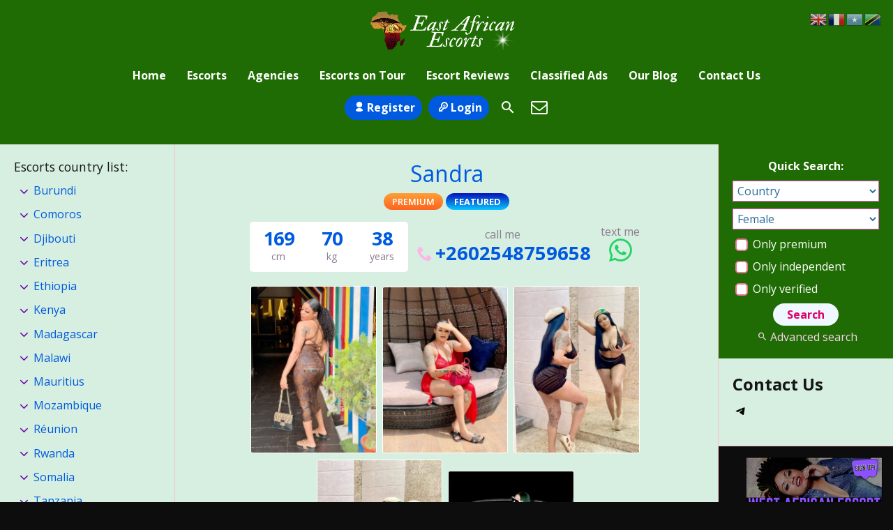

--- FILE ---
content_type: text/html; charset=UTF-8
request_url: https://eastafricanescort.com/escort/sandra/
body_size: 24343
content:
<!DOCTYPE html>
<html lang="en-US">
<head>
	<meta charset="UTF-8">
	<meta name="viewport" content="width=device-width, height=device-height, initial-scale=1.0, maximum-scale=1.0, target-densityDpi=device-dpi, user-scalable=no">
	<title>Sandra - eastafricanescort-com</title>
	<link rel="profile" href="http://gmpg.org/xfn/11">
	<meta name='robots' content='index, follow, max-image-preview:large, max-snippet:-1, max-video-preview:-1' />

	<!-- This site is optimized with the Yoast SEO plugin v21.7 - https://yoast.com/wordpress/plugins/seo/ -->
	<link rel="canonical" href="https://eastafricanescort.com/escort/sandra/" />
	<meta property="og:locale" content="en_US" />
	<meta property="og:type" content="article" />
	<meta property="og:title" content="Sandra - eastafricanescort-com" />
	<meta property="og:description" content="m new in town Do u want good massage with happy ending Body to body massage Nuru massage, Girlfriend experience 3some Or someone to spend quality time with Am here to sever you better ." />
	<meta property="og:url" content="https://eastafricanescort.com/escort/sandra/" />
	<meta property="og:site_name" content="eastafricanescort-com" />
	<meta property="article:modified_time" content="2023-02-12T23:03:50+00:00" />
	<meta name="twitter:card" content="summary_large_image" />
	<script type="application/ld+json" class="yoast-schema-graph">{"@context":"https://schema.org","@graph":[{"@type":"WebPage","@id":"https://eastafricanescort.com/escort/sandra/","url":"https://eastafricanescort.com/escort/sandra/","name":"Sandra - eastafricanescort-com","isPartOf":{"@id":"https://eastafricanescort.com/#website"},"datePublished":"2023-02-12T23:02:39+00:00","dateModified":"2023-02-12T23:03:50+00:00","breadcrumb":{"@id":"https://eastafricanescort.com/escort/sandra/#breadcrumb"},"inLanguage":"en-US","potentialAction":[{"@type":"ReadAction","target":["https://eastafricanescort.com/escort/sandra/"]}]},{"@type":"BreadcrumbList","@id":"https://eastafricanescort.com/escort/sandra/#breadcrumb","itemListElement":[{"@type":"ListItem","position":1,"name":"Home","item":"https://eastafricanescort.com/"},{"@type":"ListItem","position":2,"name":"Escort","item":"https://eastafricanescort.com/escort/"},{"@type":"ListItem","position":3,"name":"Sandra"}]},{"@type":"WebSite","@id":"https://eastafricanescort.com/#website","url":"https://eastafricanescort.com/","name":"eastafricanescort-com","description":"East African Exotic Premium Escorts Girls and hot Men in  call girls &amp; rent boys in Burundi, Comoros, Djibouti, Ethiopia, Eritrea, Kenya, Madagascar, Malawi, Mauritius, Mozambique, Réunion, Rwanda, Seychelles, Somalia, Somaliland, Tanzania, Uganda, Zambia, and Zimbabwe. &amp; and more","publisher":{"@id":"https://eastafricanescort.com/#organization"},"potentialAction":[{"@type":"SearchAction","target":{"@type":"EntryPoint","urlTemplate":"https://eastafricanescort.com/?s={search_term_string}"},"query-input":"required name=search_term_string"}],"inLanguage":"en-US"},{"@type":"Organization","@id":"https://eastafricanescort.com/#organization","name":"eastafricanescort-com","url":"https://eastafricanescort.com/","logo":{"@type":"ImageObject","inLanguage":"en-US","@id":"https://eastafricanescort.com/#/schema/logo/image/","url":"https://eastafricanescort.com/wp-content/uploads/2023/02/chill-2.png","contentUrl":"https://eastafricanescort.com/wp-content/uploads/2023/02/chill-2.png","width":400,"height":400,"caption":"eastafricanescort-com"},"image":{"@id":"https://eastafricanescort.com/#/schema/logo/image/"}}]}</script>
	<!-- / Yoast SEO plugin. -->


<link rel='dns-prefetch' href='//fonts.googleapis.com' />

<style id='classic-theme-styles-inline-css' type='text/css'>
/*! This file is auto-generated */
.wp-block-button__link{color:#fff;background-color:#32373c;border-radius:9999px;box-shadow:none;text-decoration:none;padding:calc(.667em + 2px) calc(1.333em + 2px);font-size:1.125em}.wp-block-file__button{background:#32373c;color:#fff;text-decoration:none}
</style>
<style id='global-styles-inline-css' type='text/css'>
body{--wp--preset--color--black: #000000;--wp--preset--color--cyan-bluish-gray: #abb8c3;--wp--preset--color--white: #ffffff;--wp--preset--color--pale-pink: #f78da7;--wp--preset--color--vivid-red: #cf2e2e;--wp--preset--color--luminous-vivid-orange: #ff6900;--wp--preset--color--luminous-vivid-amber: #fcb900;--wp--preset--color--light-green-cyan: #7bdcb5;--wp--preset--color--vivid-green-cyan: #00d084;--wp--preset--color--pale-cyan-blue: #8ed1fc;--wp--preset--color--vivid-cyan-blue: #0693e3;--wp--preset--color--vivid-purple: #9b51e0;--wp--preset--gradient--vivid-cyan-blue-to-vivid-purple: linear-gradient(135deg,rgba(6,147,227,1) 0%,rgb(155,81,224) 100%);--wp--preset--gradient--light-green-cyan-to-vivid-green-cyan: linear-gradient(135deg,rgb(122,220,180) 0%,rgb(0,208,130) 100%);--wp--preset--gradient--luminous-vivid-amber-to-luminous-vivid-orange: linear-gradient(135deg,rgba(252,185,0,1) 0%,rgba(255,105,0,1) 100%);--wp--preset--gradient--luminous-vivid-orange-to-vivid-red: linear-gradient(135deg,rgba(255,105,0,1) 0%,rgb(207,46,46) 100%);--wp--preset--gradient--very-light-gray-to-cyan-bluish-gray: linear-gradient(135deg,rgb(238,238,238) 0%,rgb(169,184,195) 100%);--wp--preset--gradient--cool-to-warm-spectrum: linear-gradient(135deg,rgb(74,234,220) 0%,rgb(151,120,209) 20%,rgb(207,42,186) 40%,rgb(238,44,130) 60%,rgb(251,105,98) 80%,rgb(254,248,76) 100%);--wp--preset--gradient--blush-light-purple: linear-gradient(135deg,rgb(255,206,236) 0%,rgb(152,150,240) 100%);--wp--preset--gradient--blush-bordeaux: linear-gradient(135deg,rgb(254,205,165) 0%,rgb(254,45,45) 50%,rgb(107,0,62) 100%);--wp--preset--gradient--luminous-dusk: linear-gradient(135deg,rgb(255,203,112) 0%,rgb(199,81,192) 50%,rgb(65,88,208) 100%);--wp--preset--gradient--pale-ocean: linear-gradient(135deg,rgb(255,245,203) 0%,rgb(182,227,212) 50%,rgb(51,167,181) 100%);--wp--preset--gradient--electric-grass: linear-gradient(135deg,rgb(202,248,128) 0%,rgb(113,206,126) 100%);--wp--preset--gradient--midnight: linear-gradient(135deg,rgb(2,3,129) 0%,rgb(40,116,252) 100%);--wp--preset--font-size--small: 13px;--wp--preset--font-size--medium: 20px;--wp--preset--font-size--large: 36px;--wp--preset--font-size--x-large: 42px;--wp--preset--spacing--20: 0.44rem;--wp--preset--spacing--30: 0.67rem;--wp--preset--spacing--40: 1rem;--wp--preset--spacing--50: 1.5rem;--wp--preset--spacing--60: 2.25rem;--wp--preset--spacing--70: 3.38rem;--wp--preset--spacing--80: 5.06rem;--wp--preset--shadow--natural: 6px 6px 9px rgba(0, 0, 0, 0.2);--wp--preset--shadow--deep: 12px 12px 50px rgba(0, 0, 0, 0.4);--wp--preset--shadow--sharp: 6px 6px 0px rgba(0, 0, 0, 0.2);--wp--preset--shadow--outlined: 6px 6px 0px -3px rgba(255, 255, 255, 1), 6px 6px rgba(0, 0, 0, 1);--wp--preset--shadow--crisp: 6px 6px 0px rgba(0, 0, 0, 1);}:where(.is-layout-flex){gap: 0.5em;}:where(.is-layout-grid){gap: 0.5em;}body .is-layout-flow > .alignleft{float: left;margin-inline-start: 0;margin-inline-end: 2em;}body .is-layout-flow > .alignright{float: right;margin-inline-start: 2em;margin-inline-end: 0;}body .is-layout-flow > .aligncenter{margin-left: auto !important;margin-right: auto !important;}body .is-layout-constrained > .alignleft{float: left;margin-inline-start: 0;margin-inline-end: 2em;}body .is-layout-constrained > .alignright{float: right;margin-inline-start: 2em;margin-inline-end: 0;}body .is-layout-constrained > .aligncenter{margin-left: auto !important;margin-right: auto !important;}body .is-layout-constrained > :where(:not(.alignleft):not(.alignright):not(.alignfull)){max-width: var(--wp--style--global--content-size);margin-left: auto !important;margin-right: auto !important;}body .is-layout-constrained > .alignwide{max-width: var(--wp--style--global--wide-size);}body .is-layout-flex{display: flex;}body .is-layout-flex{flex-wrap: wrap;align-items: center;}body .is-layout-flex > *{margin: 0;}body .is-layout-grid{display: grid;}body .is-layout-grid > *{margin: 0;}:where(.wp-block-columns.is-layout-flex){gap: 2em;}:where(.wp-block-columns.is-layout-grid){gap: 2em;}:where(.wp-block-post-template.is-layout-flex){gap: 1.25em;}:where(.wp-block-post-template.is-layout-grid){gap: 1.25em;}.has-black-color{color: var(--wp--preset--color--black) !important;}.has-cyan-bluish-gray-color{color: var(--wp--preset--color--cyan-bluish-gray) !important;}.has-white-color{color: var(--wp--preset--color--white) !important;}.has-pale-pink-color{color: var(--wp--preset--color--pale-pink) !important;}.has-vivid-red-color{color: var(--wp--preset--color--vivid-red) !important;}.has-luminous-vivid-orange-color{color: var(--wp--preset--color--luminous-vivid-orange) !important;}.has-luminous-vivid-amber-color{color: var(--wp--preset--color--luminous-vivid-amber) !important;}.has-light-green-cyan-color{color: var(--wp--preset--color--light-green-cyan) !important;}.has-vivid-green-cyan-color{color: var(--wp--preset--color--vivid-green-cyan) !important;}.has-pale-cyan-blue-color{color: var(--wp--preset--color--pale-cyan-blue) !important;}.has-vivid-cyan-blue-color{color: var(--wp--preset--color--vivid-cyan-blue) !important;}.has-vivid-purple-color{color: var(--wp--preset--color--vivid-purple) !important;}.has-black-background-color{background-color: var(--wp--preset--color--black) !important;}.has-cyan-bluish-gray-background-color{background-color: var(--wp--preset--color--cyan-bluish-gray) !important;}.has-white-background-color{background-color: var(--wp--preset--color--white) !important;}.has-pale-pink-background-color{background-color: var(--wp--preset--color--pale-pink) !important;}.has-vivid-red-background-color{background-color: var(--wp--preset--color--vivid-red) !important;}.has-luminous-vivid-orange-background-color{background-color: var(--wp--preset--color--luminous-vivid-orange) !important;}.has-luminous-vivid-amber-background-color{background-color: var(--wp--preset--color--luminous-vivid-amber) !important;}.has-light-green-cyan-background-color{background-color: var(--wp--preset--color--light-green-cyan) !important;}.has-vivid-green-cyan-background-color{background-color: var(--wp--preset--color--vivid-green-cyan) !important;}.has-pale-cyan-blue-background-color{background-color: var(--wp--preset--color--pale-cyan-blue) !important;}.has-vivid-cyan-blue-background-color{background-color: var(--wp--preset--color--vivid-cyan-blue) !important;}.has-vivid-purple-background-color{background-color: var(--wp--preset--color--vivid-purple) !important;}.has-black-border-color{border-color: var(--wp--preset--color--black) !important;}.has-cyan-bluish-gray-border-color{border-color: var(--wp--preset--color--cyan-bluish-gray) !important;}.has-white-border-color{border-color: var(--wp--preset--color--white) !important;}.has-pale-pink-border-color{border-color: var(--wp--preset--color--pale-pink) !important;}.has-vivid-red-border-color{border-color: var(--wp--preset--color--vivid-red) !important;}.has-luminous-vivid-orange-border-color{border-color: var(--wp--preset--color--luminous-vivid-orange) !important;}.has-luminous-vivid-amber-border-color{border-color: var(--wp--preset--color--luminous-vivid-amber) !important;}.has-light-green-cyan-border-color{border-color: var(--wp--preset--color--light-green-cyan) !important;}.has-vivid-green-cyan-border-color{border-color: var(--wp--preset--color--vivid-green-cyan) !important;}.has-pale-cyan-blue-border-color{border-color: var(--wp--preset--color--pale-cyan-blue) !important;}.has-vivid-cyan-blue-border-color{border-color: var(--wp--preset--color--vivid-cyan-blue) !important;}.has-vivid-purple-border-color{border-color: var(--wp--preset--color--vivid-purple) !important;}.has-vivid-cyan-blue-to-vivid-purple-gradient-background{background: var(--wp--preset--gradient--vivid-cyan-blue-to-vivid-purple) !important;}.has-light-green-cyan-to-vivid-green-cyan-gradient-background{background: var(--wp--preset--gradient--light-green-cyan-to-vivid-green-cyan) !important;}.has-luminous-vivid-amber-to-luminous-vivid-orange-gradient-background{background: var(--wp--preset--gradient--luminous-vivid-amber-to-luminous-vivid-orange) !important;}.has-luminous-vivid-orange-to-vivid-red-gradient-background{background: var(--wp--preset--gradient--luminous-vivid-orange-to-vivid-red) !important;}.has-very-light-gray-to-cyan-bluish-gray-gradient-background{background: var(--wp--preset--gradient--very-light-gray-to-cyan-bluish-gray) !important;}.has-cool-to-warm-spectrum-gradient-background{background: var(--wp--preset--gradient--cool-to-warm-spectrum) !important;}.has-blush-light-purple-gradient-background{background: var(--wp--preset--gradient--blush-light-purple) !important;}.has-blush-bordeaux-gradient-background{background: var(--wp--preset--gradient--blush-bordeaux) !important;}.has-luminous-dusk-gradient-background{background: var(--wp--preset--gradient--luminous-dusk) !important;}.has-pale-ocean-gradient-background{background: var(--wp--preset--gradient--pale-ocean) !important;}.has-electric-grass-gradient-background{background: var(--wp--preset--gradient--electric-grass) !important;}.has-midnight-gradient-background{background: var(--wp--preset--gradient--midnight) !important;}.has-small-font-size{font-size: var(--wp--preset--font-size--small) !important;}.has-medium-font-size{font-size: var(--wp--preset--font-size--medium) !important;}.has-large-font-size{font-size: var(--wp--preset--font-size--large) !important;}.has-x-large-font-size{font-size: var(--wp--preset--font-size--x-large) !important;}
.wp-block-navigation a:where(:not(.wp-element-button)){color: inherit;}
:where(.wp-block-post-template.is-layout-flex){gap: 1.25em;}:where(.wp-block-post-template.is-layout-grid){gap: 1.25em;}
:where(.wp-block-columns.is-layout-flex){gap: 2em;}:where(.wp-block-columns.is-layout-grid){gap: 2em;}
.wp-block-pullquote{font-size: 1.5em;line-height: 1.6;}
</style>
<link rel='stylesheet' id='Responses-css' href='https://eastafricanescort.com/wp-content/plugins/woo-m-pesa-payment-gateway//display.css?ver=1.1' type='text/css' media='all' />
<link rel='stylesheet' id='woocommerce-layout-css' href='https://eastafricanescort.com/wp-content/plugins/woocommerce/assets/css/woocommerce-layout.css?ver=8.4.2' type='text/css' media='all' />
<link rel='stylesheet' id='woocommerce-smallscreen-css' href='https://eastafricanescort.com/wp-content/plugins/woocommerce/assets/css/woocommerce-smallscreen.css?ver=8.4.2' type='text/css' media='only screen and (max-width: 768px)' />
<link rel='stylesheet' id='woocommerce-general-css' href='https://eastafricanescort.com/wp-content/plugins/woocommerce/assets/css/woocommerce.css?ver=8.4.2' type='text/css' media='all' />
<style id='woocommerce-inline-inline-css' type='text/css'>
.woocommerce form .form-row .required { visibility: visible; }
</style>
<link rel='stylesheet' id='hfe-style-css' href='https://eastafricanescort.com/wp-content/plugins/header-footer-elementor/assets/css/header-footer-elementor.css?ver=1.6.22' type='text/css' media='all' />
<link rel='stylesheet' id='elementor-icons-css' href='https://eastafricanescort.com/wp-content/plugins/elementor/assets/lib/eicons/css/elementor-icons.min.css?ver=5.25.0' type='text/css' media='all' />
<link rel='stylesheet' id='elementor-frontend-css' href='https://eastafricanescort.com/wp-content/plugins/elementor/assets/css/frontend-lite.min.css?ver=3.18.2' type='text/css' media='all' />
<link rel='stylesheet' id='swiper-css' href='https://eastafricanescort.com/wp-content/plugins/elementor/assets/lib/swiper/v8/css/swiper.min.css?ver=8.4.5' type='text/css' media='all' />
<link rel='stylesheet' id='elementor-post-547-css' href='https://eastafricanescort.com/wp-content/uploads/elementor/css/post-547.css?ver=1689192405' type='text/css' media='all' />
<link rel='stylesheet' id='elementor-global-css' href='https://eastafricanescort.com/wp-content/uploads/elementor/css/global.css?ver=1689192402' type='text/css' media='all' />
<link rel='stylesheet' id='elementor-post-614-css' href='https://eastafricanescort.com/wp-content/uploads/elementor/css/post-614.css?ver=1689192403' type='text/css' media='all' />
<link rel='stylesheet' id='hfe-widgets-style-css' href='https://eastafricanescort.com/wp-content/plugins/header-footer-elementor/inc/widgets-css/frontend.css?ver=1.6.22' type='text/css' media='all' />
<link rel='stylesheet' id='open-sans-font-css' href='//fonts.googleapis.com/css?family=Open+Sans%3A400%2C600%2C700&#038;ver=6.4.7' type='text/css' media='all' />
<link rel='stylesheet' id='main-css-file-css' href='https://eastafricanescort.com/wp-content/themes/escortwp-1/style.css?ver=6.4.7' type='text/css' media='all' />
<link rel='stylesheet' id='icon-font-css' href='https://eastafricanescort.com/wp-content/themes/escortwp-1/css/icon-font/style.css?ver=6.4.7' type='text/css' media='all' />
<link rel='stylesheet' id='responsive-css' href='https://eastafricanescort.com/wp-content/themes/escortwp-1/css/responsive.css?ver=6.4.7' type='text/css' media='all' />
<link rel='stylesheet' id='select2-css' href='https://eastafricanescort.com/wp-content/plugins/woocommerce/assets/css/select2.css?ver=8.4.2' type='text/css' media='all' />
<link rel='stylesheet' id='jquery-fancybox-css' href='https://eastafricanescort.com/wp-content/themes/escortwp-1/css/jquery.fancybox.min.css?ver=6.4.7' type='text/css' media='all' />
<link rel='stylesheet' id='google-fonts-1-css' href='https://fonts.googleapis.com/css?family=Roboto%3A100%2C100italic%2C200%2C200italic%2C300%2C300italic%2C400%2C400italic%2C500%2C500italic%2C600%2C600italic%2C700%2C700italic%2C800%2C800italic%2C900%2C900italic%7CRoboto+Slab%3A100%2C100italic%2C200%2C200italic%2C300%2C300italic%2C400%2C400italic%2C500%2C500italic%2C600%2C600italic%2C700%2C700italic%2C800%2C800italic%2C900%2C900italic&#038;display=swap&#038;ver=6.4.7' type='text/css' media='all' />
<link rel='stylesheet' id='elementor-icons-shared-0-css' href='https://eastafricanescort.com/wp-content/plugins/elementor/assets/lib/font-awesome/css/fontawesome.min.css?ver=5.15.3' type='text/css' media='all' />
<link rel='stylesheet' id='elementor-icons-fa-brands-css' href='https://eastafricanescort.com/wp-content/plugins/elementor/assets/lib/font-awesome/css/brands.min.css?ver=5.15.3' type='text/css' media='all' />
<link rel="preconnect" href="https://fonts.gstatic.com/" crossorigin><script type="text/javascript" src="https://eastafricanescort.com/wp-includes/js/jquery/jquery.min.js?ver=3.7.1" id="jquery-core-js"></script>
<script type="text/javascript" src="https://eastafricanescort.com/wp-includes/js/jquery/jquery-migrate.min.js?ver=3.4.1" id="jquery-migrate-js"></script>
<script type="text/javascript" src="https://eastafricanescort.com/wp-content/plugins/woo-m-pesa-payment-gateway/trxcheck.js?ver=6.4.7" id="Callbacks-js"></script>
<script type="text/javascript" src="https://eastafricanescort.com/wp-content/plugins/woocommerce/assets/js/jquery-blockui/jquery.blockUI.min.js?ver=2.7.0-wc.8.4.2" id="jquery-blockui-js" defer="defer" data-wp-strategy="defer"></script>
<script type="text/javascript" id="wc-add-to-cart-js-extra">
/* <![CDATA[ */
var wc_add_to_cart_params = {"ajax_url":"\/wp-admin\/admin-ajax.php","wc_ajax_url":"\/?wc-ajax=%%endpoint%%","i18n_view_cart":"View cart","cart_url":"https:\/\/eastafricanescort.com\/cart\/","is_cart":"","cart_redirect_after_add":"no"};
/* ]]> */
</script>
<script type="text/javascript" src="https://eastafricanescort.com/wp-content/plugins/woocommerce/assets/js/frontend/add-to-cart.min.js?ver=8.4.2" id="wc-add-to-cart-js" defer="defer" data-wp-strategy="defer"></script>
<script type="text/javascript" src="https://eastafricanescort.com/wp-content/plugins/woocommerce/assets/js/js-cookie/js.cookie.min.js?ver=2.1.4-wc.8.4.2" id="js-cookie-js" defer="defer" data-wp-strategy="defer"></script>
<script type="text/javascript" id="woocommerce-js-extra">
/* <![CDATA[ */
var woocommerce_params = {"ajax_url":"\/wp-admin\/admin-ajax.php","wc_ajax_url":"\/?wc-ajax=%%endpoint%%"};
/* ]]> */
</script>
<script type="text/javascript" src="https://eastafricanescort.com/wp-content/plugins/woocommerce/assets/js/frontend/woocommerce.min.js?ver=8.4.2" id="woocommerce-js" defer="defer" data-wp-strategy="defer"></script>
<script type="text/javascript" src="https://eastafricanescort.com/wp-content/plugins/woocommerce/assets/js/select2/select2.full.min.js?ver=4.0.3-wc.8.4.2" id="select2-js" defer="defer" data-wp-strategy="defer"></script>
<script type="text/javascript" src="https://eastafricanescort.com/wp-content/themes/escortwp-1/js/dolceescort.js?ver=6.4.7" id="dolcejs-js"></script>
<script type="text/javascript" src="https://eastafricanescort.com/wp-content/themes/escortwp-1/js/jquery.uploadifive.min.js?ver=6.4.7" id="jquery-uploadifive-js"></script>
<script type="text/javascript" src="https://eastafricanescort.com/wp-content/themes/escortwp-1/js/jquery.mobile.custom.min.js?ver=6.4.7" id="jquery-mobile-custom-js"></script>
<script type="text/javascript" src="https://eastafricanescort.com/wp-content/themes/escortwp-1/js/checkator.jquery.js?ver=6.4.7" id="checkator-js"></script>
<script type="text/javascript" src="https://eastafricanescort.com/wp-content/themes/escortwp-1/js/jquery.fancybox.min.js?ver=6.4.7" id="jquery-fancybox-js"></script>
<link rel='shortlink' href='https://eastafricanescort.com/?p=380' />
<link rel="alternate" type="application/json+oembed" href="https://eastafricanescort.com/wp-json/oembed/1.0/embed?url=https%3A%2F%2Feastafricanescort.com%2Fescort%2Fsandra%2F" />
<link rel="alternate" type="text/xml+oembed" href="https://eastafricanescort.com/wp-json/oembed/1.0/embed?url=https%3A%2F%2Feastafricanescort.com%2Fescort%2Fsandra%2F&#038;format=xml" />
<meta name="generator" content="Site Kit by Google 1.115.0" />	<noscript><style>.woocommerce-product-gallery{ opacity: 1 !important; }</style></noscript>
	<meta name="generator" content="Elementor 3.18.2; features: e_dom_optimization, e_optimized_assets_loading, e_optimized_css_loading, additional_custom_breakpoints, block_editor_assets_optimize, e_image_loading_optimization; settings: css_print_method-external, google_font-enabled, font_display-swap">
<link rel="icon" href="https://eastafricanescort.com/wp-content/uploads/2023/02/chill-2-100x100.png" sizes="32x32" />
<link rel="icon" href="https://eastafricanescort.com/wp-content/uploads/2023/02/chill-2-300x300.png" sizes="192x192" />
<link rel="apple-touch-icon" href="https://eastafricanescort.com/wp-content/uploads/2023/02/chill-2-300x300.png" />
<meta name="msapplication-TileImage" content="https://eastafricanescort.com/wp-content/uploads/2023/02/chill-2-300x300.png" />
		<style type="text/css" id="wp-custom-css">
			.sidebar-right .quicksearch {
    background-color: #206c04;
    padding: 20px;
    color: #FFF;
}
.girl .desc {
    padding: 5px;
    background: rgb(6 183 60 / 62%);
    text-align: center;
}
.header-top-bar {
    width: 100%;
    padding: 15px 20px;
    background: #206c04;
}
.pinkbutton, .pinkdegrade {
    background: #E0006C;
    background: -webkit-gradient(linear, left top, left bottom, color-stop(0%,#FE5ACB), color-stop(100%,#E0006C));
    background: -webkit-linear-gradient(top, #FE5ACB 0%,#E0006C 100%);
    background: -webkit-linear-gradient(top, #FE5ACB 0%, #E0006C 100%);
    background: linear-gradient(to bottom, #0512bb 0%,#0ac7ff 100%);
    filter: progid:DXImageTransform.Microsoft.gradient( startColorstr='#FE5ACB', endColorstr='#E0006C',GradientType=0 );
    color: #FFF;
}
}
.header-top-bar {
    width: 100%;
    padding: 15px 20px;
    background: #37f5686b;
}
 .header-top-bar .subnav-menu li.logout-btn a {
    background: #005ae0;
}
.header-top-bar .header-nav .header-menu li.current_page_item a {
    background: #005ae0;
}
.bodybox {
    background-color: #d6efe0;
    padding: 20px;
    overflow: hidden;
    border-bottom: 1px solid #ef3f6c;
}
.sidebar-left .countries {
    background-color: #d6efe0;
    padding: 20px;
    border-bottom: 1px solid #f8c1cf;
}
.widgetbox-wrapper {
    background-color: #d6efe0;
    padding: 20px;
    margin-bottom: 10px;
    border-bottom: 1px solid #f8c1cf;
}
header .hamburger-menu {
    display: none;
    cursor: pointer;
    background: #005ae0;
    color: #fff;
    line-height: 2.3em;
    padding: 0 10px;
    vertical-align: bottom;
    font-weight: 600;
}
.bodybox-homepage h3 {
    padding-bottom: 20px;
    color: #005ae0;
    font-weight: 600;
    font-size: 1.7em;
}
.sidebar-left .country-list a {
    color: #005ae0;
    font-size: 16px;
    display: inline-block;
    vertical-align: middle;
}
a {
    color: #005ae0;
    text-decoration: none;
    cursor: pointer;
}
.girlsingle .profile-title {
    font-size: 2em;
    color: #005ae0;
    cursor: default;
}
.girlsingle .profile-header .profile-header-name-info .section-box .valuecolumn {
    color: #005ae0;
    font-weight: 700;
    font-size: 1.7em;
    display: block;
    width: 100%;
    line-height: 1em;
    letter-spacing: -1.5px;
}
.girlsingle .profile-header .phone-box a, .girlsingle .profile-header .available-on a {
    font-size: 1.7em;
    color: #005ae0;
}
.form-styling .fieldset {
    background-color: #005ae0;
    padding: 10px;
    color: #fff;
}
.header-top-bar .subnav-menu li.subnav-menu-btn a {
    vertical-align: middle;
    padding: 0 10px;
    color: #fff;
    font-weight: bold;
    display: block;
    float: left;
    -webkit-border-radius: 25px;
    -moz-border-radius: 25px;
    border-radius: 25px;
    background: #005ae0;
}
.header-top-bar .subnav-menu li.login-btn a, .header-top-bar .subnav-menu li.logout-btn a {
    background: #005ae0;
}
.bodybox h3 {
    font-size: 1.5em;
    font-weight: normal;
    padding-bottom: 10px;
    position: relative;
    color: #005ae0;
    text-align: center;
}
body.login {
    background: #0b640a;
}
body {
    background: #0D0D0D;
    color: #151516;
    overflow-x: hidden;
    max-width: 2000px;
    margin: 0 auto;
}
.girl a:hover .desc {
	background: rgb(46 85 252 / 80%);
}		</style>
		<style id="wpforms-css-vars-root">
				:root {
					--wpforms-field-border-radius: 3px;
--wpforms-field-background-color: #ffffff;
--wpforms-field-border-color: rgba( 0, 0, 0, 0.25 );
--wpforms-field-text-color: rgba( 0, 0, 0, 0.7 );
--wpforms-label-color: rgba( 0, 0, 0, 0.85 );
--wpforms-label-sublabel-color: rgba( 0, 0, 0, 0.55 );
--wpforms-label-error-color: #d63637;
--wpforms-button-border-radius: 3px;
--wpforms-button-background-color: #066aab;
--wpforms-button-text-color: #ffffff;
--wpforms-field-size-input-height: 43px;
--wpforms-field-size-input-spacing: 15px;
--wpforms-field-size-font-size: 16px;
--wpforms-field-size-line-height: 19px;
--wpforms-field-size-padding-h: 14px;
--wpforms-field-size-checkbox-size: 16px;
--wpforms-field-size-sublabel-spacing: 5px;
--wpforms-field-size-icon-size: 1;
--wpforms-label-size-font-size: 16px;
--wpforms-label-size-line-height: 19px;
--wpforms-label-size-sublabel-font-size: 14px;
--wpforms-label-size-sublabel-line-height: 17px;
--wpforms-button-size-font-size: 17px;
--wpforms-button-size-height: 41px;
--wpforms-button-size-padding-h: 15px;
--wpforms-button-size-margin-top: 10px;

				}
			</style></head>
<body class="escort-template-default single single-escort postid-380 wp-custom-logo theme-escortwp-1 woocommerce-no-js ehf-footer ehf-template-escortwp-1 ehf-stylesheet-escortwp-1 single-profile-page isphone elementor-default elementor-kit-547">
<header>
	<div class="header-top-bar">
		<div class="logo l">
	        	    	<h1 class="l"><a href="https://eastafricanescort.com/" title="eastafricanescort-com"><img class="l" src="https://eastafricanescort.com/wp-content/uploads/1676931057741.png" alt="eastafricanescort-com" /></a></h1>
	    </div> <!-- logo -->

		<nav class="header-nav l">
				           	<ul class="header-menu vcenter l">
	               	<li><a href="https://eastafricanescort.com/" title="eastafricanescort-com">Home</a></li>
	                <li class="">
	                	<a href="https://eastafricanescort.com/all-escorts/">Escorts</a>
	                    <ul>
							<li><a href="https://eastafricanescort.com/female-escorts/">Female</a></li><li><a href="https://eastafricanescort.com/male-escorts/">Male</a></li><li><a href="https://eastafricanescort.com/couple-escorts/">Couple</a></li><li><a href="https://eastafricanescort.com/gay-escorts/">Gay</a></li><li><a href="https://eastafricanescort.com/transsexual-escorts/">Transsexual</a></li>	                        	                        <li><a href="https://eastafricanescort.com/independent-escorts/">Independent</a></li>
	                        <li><a href="https://eastafricanescort.com/verified-escorts/">Verified</a></li>
	                        	                        <li><a href="https://eastafricanescort.com/online-escorts/">Online</a></li>
	                    </ul>
	                    <div class="clear"></div>
	                </li>
										<li><a href="https://eastafricanescort.com/agencies/">Agencies</a></li>
						                					<li><a href="https://eastafricanescort.com/escorts-on-tour/">Escorts on Tour</a></li>
															<li><a href="https://eastafricanescort.com/reviews/">Escort Reviews</a></li>
															<li><a href="https://eastafricanescort.com/classified-ads/">Classified Ads</a></li>
															<li><a href="https://eastafricanescort.com/blog/">Our Blog</a></li>
										<li><a href="https://eastafricanescort.com/contact-us/">Contact Us</a></li>
				</ul>
					</nav> <!-- header-nav -->
		<div class="hamburger-menu rad25"><span class="icon icon-menu"></span><span class="label">Menu</span></div>

    	<div class="subnav-menu-wrapper r">
	    	<ul class="subnav-menu vcenter r">
									<li class="subnav-menu-btn register-btn"><a href="https://eastafricanescort.com/registration/"><span class="icon icon-user"></span>Register</a></li>
					<li class="subnav-menu-btn login-btn"><a href="https://eastafricanescort.com/wp-login.php?redirect_to=https%3A%2F%2Feastafricanescort.com%3A443%2Fescort%2Fsandra%2F"><span class="icon icon-key-outline"></span>Login</a></li>
																		<li class="subnav-menu-icon"><a href="https://eastafricanescort.com/search-for-escorts/" title="Search"><span class="icon icon-search"></span></a></li>
					<li class="subnav-menu-icon"><a href="https://eastafricanescort.com/contact-us/" title="Contact Us"><span class="icon icon-mail"></span></a></li>
	        </ul>
        </div> <!-- subnav-menu-wrapper -->
    	<div class="clear"></div>
	</div> <!-- header-top-bar -->

    
	</header> <!-- header -->

<div class="all all-body">
<div class="contentwrapper">
	<div class="body">
		<div class="bodybox profile-page">
						
			<script type="text/javascript">
			jQuery(document).ready(function($) {
				//add or remove from favorites
				$('.favbutton').on('click', function(){
					var escortid = $(this).attr('id');
					$('.favbutton').toggle();
					$.ajax({
						type: "GET",
						url: "https://eastafricanescort.com/wp-content/themes/escortwp-1/ajax/add-remove-favorites.php",
						data: "id=" + escortid
					});
				});

				$('.addreview-button').on('click', function(){
					$('.addreviewform').slideDown("slow");
					$('.addreview').slideUp("slow");
					$('html,body').animate({ scrollTop: $('.addreviewform').offset().top }, { duration: 'slow', easing: 'swing'});
				});
			    if(window.location.hash == "#addreview") {
					// $('.addreviewform, .addreview').slideToggle("slow");
					$('html,body').animate({ scrollTop: $('#addreviewsection').offset().top }, { duration: 'slow', easing: 'swing'});
				}
				$('.addreviewform .closebtn').on('click', function(){
					$('.addreviewform, .addreview').slideToggle("slow");
				});

				count_review_text('#reviewtext');
				$("#reviewtext").keyup(function() {
					count_review_text($(this));
				});
				function count_review_text(t) {
					if (!$(t).length) {
						return false;
					}
					var charlimit = 1000;
					var box = $(t).val();
					var main = box.length * 100;
					var value = (main / charlimit);
					var count = charlimit - box.length;
					var boxremove = box.substring(0, charlimit);
					var ourtextarea = $(t);

					$('.charcount').show('slow');
					if(box.length <= charlimit) {
						$('#count').html(count);
						$("#reviewtext")
						$('#bar').animate( {
							"width": value+'%',
						}, 1);
					} else {
						$('#reviewtext').val(boxremove);
			            ourtextarea.scrollTop(
			                ourtextarea[0].scrollHeight - ourtextarea.height()
			            );
					}
					return false;
				}

				$('.sendemail').on('click', function(){
					$('.escortcontact').slideToggle("slow");
					$(this).slideToggle("slow");
				});
			    if(window.location.hash == "#contactform") {
					$('html,body').animate({ scrollTop: $('.escortcontact').offset().top }, { duration: 'slow', easing: 'swing'});
				}
				$('.escortcontact .closebtn').on('click', function(){
					$('.escortcontact').slideToggle("slow");
					$('.sendemail').slideToggle("slow");
				});


							});
			</script>
					    <div class="girlsingle" itemscope itemtype ="http://schema.org/Person">
		    <div class="profile-header">
		    	<div class="profile-header-name text-center l">
			    	<h3 class="profile-title" title="Sandra" itemprop="name">Sandra</h3>
			        <div class="girlsinglelabels">
						<span class="orangebutton rad25">PREMIUM</span><span class="pinkdegrade rad25">FEATURED</span>					</div> <!-- girlsinglelabels -->
			    					</div> <!-- profile-header-name -->
				<div class="profile-header-name-info rad5 r">
					<div class="section-box"><span class="valuecolumn">169</span><b>cm</b></div><div class="section-box"><span class="valuecolumn">70</span><b>kg</b></div>					<div class="section-box"><span class="valuecolumn">38</span><b>years</b></div>
				</div>
											<div class="phone-box r">
								<div class="label">call me</div>
								<a class="" href="tel:+2602548759658" itemprop="telephone"><span class="icon icon-phone"></span>+2602548759658</a>
							</div>
														<div class="available-on r">
								<div class="label">text me</div>
								<a href="https://wa.me/2602548759658?text=Hi%2C+I+saw+your+profile+on+https%3A%2F%2Feastafricanescort.com"><span class="icon icon-whatsapp"></span></a>							</div> <!-- available-on -->
																	<div class="clear10"></div>
			</div> <!-- profile-header -->

						
						<div class="clear10"></div>
            <div class="thumbs" itemscope itemtype="http://schema.org/ImageGallery">
				<div class="profile-img-thumb-wrapper"><div class="profile-img-thumb" id="381" itemprop="image" itemscope itemtype="http://schema.org/ImageObject"><a href="https://eastafricanescort.com/wp-content/uploads/1676242960476/16762430722479.jpg" data-fancybox="profile-photo" itemprop="contentURL"><img data-original-url="https://eastafricanescort.com/wp-content/uploads/1676242960476/16762430722479-280x415.jpg" class="mobile-ready-img rad3" alt="Sandra" data-responsive-img-url="https://eastafricanescort.com/wp-content/uploads/1676242960476/16762430722479-367x490.jpg" itemprop="thumbnailUrl" /></a></div></div>
<div class="profile-img-thumb-wrapper"><div class="profile-img-thumb" id="382" itemprop="image" itemscope itemtype="http://schema.org/ImageObject"><a href="https://eastafricanescort.com/wp-content/uploads/1676242960476/16762430722148.jpg" data-fancybox="profile-photo" itemprop="contentURL"><img data-original-url="https://eastafricanescort.com/wp-content/uploads/1676242960476/16762430722148-280x415.jpg" class="mobile-ready-img rad3" alt="Sandra" data-responsive-img-url="https://eastafricanescort.com/wp-content/uploads/1676242960476/16762430722148-368x490.jpg" itemprop="thumbnailUrl" /></a></div></div>
<div class="profile-img-thumb-wrapper"><div class="profile-img-thumb" id="383" itemprop="image" itemscope itemtype="http://schema.org/ImageObject"><a href="https://eastafricanescort.com/wp-content/uploads/1676242960476/16762430739325.jpg" data-fancybox="profile-photo" itemprop="contentURL"><img data-original-url="https://eastafricanescort.com/wp-content/uploads/1676242960476/16762430739325-280x415.jpg" class="mobile-ready-img rad3" alt="Sandra" data-responsive-img-url="https://eastafricanescort.com/wp-content/uploads/1676242960476/16762430739325-367x490.jpg" itemprop="thumbnailUrl" /></a></div></div>
<div class="profile-img-thumb-wrapper"><div class="profile-img-thumb" id="384" itemprop="image" itemscope itemtype="http://schema.org/ImageObject"><a href="https://eastafricanescort.com/wp-content/uploads/1676242960476/16762430732924.jpg" data-fancybox="profile-photo" itemprop="contentURL"><img data-original-url="https://eastafricanescort.com/wp-content/uploads/1676242960476/16762430732924-280x415.jpg" class="mobile-ready-img rad3" alt="Sandra" data-responsive-img-url="https://eastafricanescort.com/wp-content/uploads/1676242960476/16762430732924-367x490.jpg" itemprop="thumbnailUrl" /></a></div></div>
<div class="profile-img-thumb-wrapper"><div class="profile-img-thumb" id="385" itemprop="image" itemscope itemtype="http://schema.org/ImageObject"><a href="https://eastafricanescort.com/wp-content/uploads/1676242960476/16762430738715.jpg" data-fancybox="profile-photo" itemprop="contentURL"><img data-original-url="https://eastafricanescort.com/wp-content/uploads/1676242960476/16762430738715-280x415.jpg" class="mobile-ready-img rad3" alt="Sandra" data-responsive-img-url="https://eastafricanescort.com/wp-content/uploads/1676242960476/16762430738715-392x490.jpg" itemprop="thumbnailUrl" /></a></div></div>
			</div> <!-- THUMBS -->

			<div class="clear20"></div>
			
						<div class="clear"></div>
            <div class="aboutme">
				<h4>About me:</h4>
				<b>38 year old <span itemprop="gender">Female</span> from <a href="https://eastafricanescort.com/escorts-from/zambia/lusaka/" title="Lusaka">Lusaka</a>, <a href="https://eastafricanescort.com/escorts-from/zambia/" title="Zambia">Zambia</a></b>
				                <div class="clear5"></div>
				m new in town<br />
Do u want good massage with happy ending<br />
Body to body massage<br />
Nuru massage,<br />
Girlfriend experience<br />
3some<br />
Or someone to spend quality time with<br />
Am here to sever you better .                <div class="clear"></div>
			</div> <!-- ABOUT ME -->
            <div class="clear10"></div>

            <div class="girlinfo l">
	            <div class="girlinfo-section">
	            			                <div class="profilestarrating-wrapper">
		                	<div class="starrating"><div class="starrating_stars star0"></div></div>
			                <div class="clear5"></div>
			                <div class="label">Escort rating</div>
			                <div class="clear"></div>
		                	<i>0 reviews</i>
			                <div class="clear"></div>
		                </div>
		                <div class="clear10"></div>
		                <div class="clear10"></div>
	                	                	                <div class="clear"></div>
		        	<div class="section-box"><b>Availability</b><span class="valuecolumn">Incall, Outcall</span></div><div class="section-box"><b>Ethnicity</b><span class="valuecolumn">Black</span></div><div class="section-box"><b>Hair color</b><span class="valuecolumn">Brown</span></div><div class="section-box"><b>Hair length</b><span class="valuecolumn">Long</span></div><div class="section-box"><b>Bust size</b><span class="valuecolumn">Large(C)</span></div><div class="section-box"><b itemprop="height">Height</b><span class="valuecolumn">169cm</span></div><div class="section-box"><b itemprop="weight">Weight</b><span class="valuecolumn">70kg</span></div><div class="section-box"><b>Build</b><span class="valuecolumn">Regular</span></div><div class="section-box"><b>Looks</b><span class="valuecolumn">Average</span></div><div class="section-box"><b>Smoker</b><span class="valuecolumn">Yes</span></div>				</div> <!-- girlinfo-section -->

				<div class="girlinfo-section"><h4>Languages spoken:</h4><div class="clear"></div><div class='section-box'><b>English:</b><span class="valuecolumn">Fluent</span></div></div> <!-- girlinfo-section -->
				<div class="girlinfo-section">
	                <h4>Contact info:</h4>
	                <div class="clear"></div>
	                <div class="contact">
						<div itemprop="address" itemscope itemtype="http://schema.org/PostalAddress"><span class="b"><span class="b-label">City:</span></span><span class="valuecolumn"><a href="https://eastafricanescort.com/escorts-from/zambia/lusaka/" title="Lusaka" itemprop="addressLocality">Lusaka</a></span><div class="clear"></div><span class="b"><span class="b-label">Country:</span></span><span class="valuecolumn"><a href="https://eastafricanescort.com/escorts-from/zambia/" title="Zambia" itemprop="country">Zambia</a></span><div class="clear"></div></div>	            	            	            	            	<span class="b"><span class="b-label">Phone:</span></span><span class="valuecolumn"><a href="tel:+2602548759658" itemprop="telephone">+2602548759658</a></span>
																<div class="clear"></div>
	            	            	<span class="b"><span class="b-label">Text me:</span></span>
	            	            	<span class="valuecolumn">
										<div class="available-on">
											<a class="" href="https://wa.me/2602548759658?text=Hi%2C+I+saw+your+profile+on+https%3A%2F%2Feastafricanescort.com"><span class="text-me-icon icon icon-whatsapp"></span></a>										</div> <!-- available-on -->
	            	            	</span>

							
	            	        	                            <div class="clear10"></div><a name="contactform"></a>
								<div class="text-center"><div class="sendemail center rad25 pinkbutton"><span class="icon-mail"></span>Send me an email</div></div>
								<div class="clear"></div>
						<div class="escortcontact rad5 hide">
	<div class="rad25 redbutton closebtn r"><span class="label">Close</span><span class="icon icon-cancel-circled r"></span></div>			<div class="err rad25">You need to <a href="https://eastafricanescort.com/registration/">register</a> or <a href="https://eastafricanescort.com/wp-login.php?redirect_to=https%3A%2F%2Feastafricanescort.com%2Fescort%2Fsandra%2F">login</a> to be able to send messages</div>
	</div> <!-- contact form -->						</div> <!-- CONTACT -->
				</div> <!-- girlinfo-section -->
        	</div> <!-- girlinfo -->

            <div class="girlinfo r">
            		            	<div class="girlinfo-section">
	            					            	<h4>Services:</h4>
			                <div class="services">
								<div><span class="icon-ok"></span>OWO (Oral without condom)</div><div><span class="icon-ok"></span>A-Level (Anal sex)</div><div><span class="icon-ok"></span>69 (69 sex position)</div><div><span class="icon-ok"></span>Erotic massage</div><div><span class="icon-ok"></span>Golden shower</div><div><span class="icon-ok"></span>Couples</div><div><span class="icon-ok"></span>GFE (Girlfriend experience)</div><div><span class="icon-ok"></span>Threesome</div><div><span class="icon-ok"></span>Sex toys</div>			                </div> <!-- SERVICES -->
		                						
		            	
							                </div> <!-- girlinfo-section -->
                
				<div class="girlinfo-section"><div class="clear20"></div><h4>Rates:</h4><div class="clear"></div><table class="rates-table col100"><tr><th></th><th class="hide-incall">Incall</th><th class="hide-outcall">Outcall</th></tr><tr><td><strong>24 hours</strong></td><td class="text-center hide-incall">300 EUR</td><td class="text-center hide-outcall">400 EUR</td></tr></table></div> <!-- girlinfo-section -->				<div class="clear"></div>
            </div> <!-- GIRL INFO RIGHT -->
			<div class="clear20"></div>

			<div class="visitor-counter">profile viewed <span class="count rad25">214</span> times</div>
							<div class="clear20"></div>
				<h4 class="l" id="addreviewsection">Reviews:</h4>

								<div class="addreview-button rad25 pinkbutton r"><span class="icon-plus-circled"></span>Add review</div>
				<div class="clear"></div>
								<div class="addreviewform registerform hide">
					<div class="err rad25">You need to <a href="https://eastafricanescort.com/registration/">register</a> or <a href="https://eastafricanescort.com/wp-login.php?redirect_to=https%3A%2F%2Feastafricanescort.com%2Fescort%2Fsandra%2F">login</a> to be able to post a review</div>				</div> <!-- ADD REVIEW FORM-->

				No reviews yet	<script type="text/javascript">
	jQuery(document).ready(function($) {
		$('.report-profile-wrapper .report-profile-button').on('click', function(event) {
			$(this).hide();
			$(this).siblings('.report-profile-reason-wrapper').fadeIn('100', function (){
				$('html, body').animate({ scrollTop: $('.report-profile-reason-wrapper').offset().top }, 150);
			})
		});
		$('.report-profile-reason-wrapper .closebtn').on('click', function(event) {
			$(this).parent().hide();
			$(this).parent().siblings('.report-profile-button').show();
		});

		$('.report-profile-wrapper .submit-button').on('click', function(){
			if($(this).hasClass('working')) {
				return false;
			} else {
				$(this).addClass('working');
			}

			$('.report-profile-wrapper .err').remove();
			var form = $('.report-profile-reason-form');
			var profileid = form.find('.report-form-field-id').val();
			var reason = form.find('.report-form-field-reason').val();
			var recaptcha = "";
						if(!reason) {
				$('.report-profile-wrapper .report-profile-reason-form').prepend('<div class="err rad5">Please write a reason for your report</div>');
				$(this).removeClass('working');
				return false;
			}
			$.ajax({
				type: "POST",
				url: "https://eastafricanescort.com/wp-content/themes/escortwp-1/ajax/send-profile-report.php",
				data: { profileid: profileid, reason: reason, 'g-recaptcha-response': recaptcha },
				cache: false,
				timeout: 20000, // in milliseconds
				success: function(raw_data) {
					var data = JSON.parse(raw_data);
					if(data.status == 'ok') {
						$('.report-profile-wrapper').html('<div class="ok rad5">'+data.msg+'</div>');
					} else {
						$('.report-profile-wrapper .report-profile-reason-form').prepend('<div class="err rad5">'+data.msg+'</div>');
					}
					$(this).removeClass('working');
				},
				error: function(request, status, err) {
					$(this).removeClass('working');
				}
			});
		});
	});
	</script>
	<div class="report-profile-wrapper">
		<div class="report-profile-button rad25 redbutton"><span class="icon icon-report"></span>Report Profile</div>
		<div class="clear"></div>
		<div class="report-profile-reason-wrapper rad5">
			<div class="rad25 redbutton closebtn r"><span class="label">Close</span><span class="icon icon-cancel-circled r"></span></div><div class="clear"></div>
			<div class="report-profile-reason-form form-styling">
		    	<input type="hidden" name="profile_id" class="report-form-field-id" value="380" />
			    <div class="form-label col100">
					<label for="reason">Write a short description for your report:</label>
				</div>
				<div class="form-input col100">
			    	<input type="text" maxlength="300" name="reason" id="reason" class="report-form-field-reason input longinput col100" autocomplete="off" />
				</div> <!-- username -->
			    				<button class="submit-button rad25 greenbutton"><span class="icon icon-report"></span> <span class="label-normal">Send report</span><span class="label-working">Sending</span></button>
			</div><!-- report-profile-reason-form -->
		</div><!-- report-profile-options -->
	</div><!-- report-profile-wrapper -->
	        </div> <!-- GIRL SINGLE -->
	</div> <!-- BODY BOX -->

    <div class="clear"></div>
</div> <!-- BODY -->
</div> <!-- contentwrapper -->

<div class="sidebar-left l">
	<div class="countries">
    	<h4>Escorts country list<span class="dots">:</span><span class="icon icon-down-dir"></span></h4>
        <ul class="country-list">
				<li class="cat-item cat-item-17"><a href="https://eastafricanescort.com/escorts-from/burundi/">Burundi</a>
<ul class='children'>
	<li class="cat-item cat-item-82"><a href="https://eastafricanescort.com/escorts-from/burundi/bujumbura/">Bujumbura</a>
</li>
	<li class="cat-item cat-item-67"><a href="https://eastafricanescort.com/escorts-from/burundi/gitega/">Gitega</a>
</li>
	<li class="cat-item cat-item-87"><a href="https://eastafricanescort.com/escorts-from/burundi/kinama/">Kinama</a>
</li>
	<li class="cat-item cat-item-85"><a href="https://eastafricanescort.com/escorts-from/burundi/muyinga/">Muyinga</a>
</li>
</ul>
</li>
	<li class="cat-item cat-item-18"><a href="https://eastafricanescort.com/escorts-from/comoros/">Comoros</a>
<ul class='children'>
	<li class="cat-item cat-item-102"><a href="https://eastafricanescort.com/escorts-from/comoros/chikoni/">Chikoni</a>
</li>
	<li class="cat-item cat-item-97"><a href="https://eastafricanescort.com/escorts-from/comoros/djoumadounia/">Djoumadounia</a>
</li>
	<li class="cat-item cat-item-91"><a href="https://eastafricanescort.com/escorts-from/comoros/domoney/">Domoney</a>
</li>
	<li class="cat-item cat-item-90"><a href="https://eastafricanescort.com/escorts-from/comoros/fomboni/">Fomboni</a>
</li>
	<li class="cat-item cat-item-68"><a href="https://eastafricanescort.com/escorts-from/comoros/moroni/">Moroni</a>
</li>
</ul>
</li>
	<li class="cat-item cat-item-19"><a href="https://eastafricanescort.com/escorts-from/djibouti/">Djibouti</a>
<ul class='children'>
	<li class="cat-item cat-item-191"><a href="https://eastafricanescort.com/escorts-from/djibouti/ali-adde/">‘Ali ‘Addé</a>
</li>
	<li class="cat-item cat-item-69"><a href="https://eastafricanescort.com/escorts-from/djibouti/djinouti-city/">Djinouti City</a>
</li>
</ul>
</li>
	<li class="cat-item cat-item-21"><a href="https://eastafricanescort.com/escorts-from/eritrea/">Eritrea</a>
<ul class='children'>
	<li class="cat-item cat-item-70"><a href="https://eastafricanescort.com/escorts-from/eritrea/asmara/">Asmara</a>
</li>
	<li class="cat-item cat-item-199"><a href="https://eastafricanescort.com/escorts-from/eritrea/assab/">Assab</a>
</li>
</ul>
</li>
	<li class="cat-item cat-item-20"><a href="https://eastafricanescort.com/escorts-from/ethiopia/">Ethiopia</a>
<ul class='children'>
	<li class="cat-item cat-item-71"><a href="https://eastafricanescort.com/escorts-from/ethiopia/addis-ababa/">Addis Ababa</a>
</li>
	<li class="cat-item cat-item-211"><a href="https://eastafricanescort.com/escorts-from/ethiopia/asosa/">Āsosa</a>
</li>
	<li class="cat-item cat-item-208"><a href="https://eastafricanescort.com/escorts-from/ethiopia/bahir-dar/">Bahir Dar</a>
</li>
	<li class="cat-item cat-item-204"><a href="https://eastafricanescort.com/escorts-from/ethiopia/gonder/">Gonder</a>
</li>
	<li class="cat-item cat-item-213"><a href="https://eastafricanescort.com/escorts-from/ethiopia/semera/">Semera</a>
</li>
</ul>
</li>
	<li class="cat-item cat-item-22"><a href="https://eastafricanescort.com/escorts-from/kenya/">Kenya</a>
<ul class='children'>
	<li class="cat-item cat-item-126"><a href="https://eastafricanescort.com/escorts-from/kenya/bungoma/">Bungoma</a>
</li>
	<li class="cat-item cat-item-133"><a href="https://eastafricanescort.com/escorts-from/kenya/busia/">Busia</a>
</li>
	<li class="cat-item cat-item-111"><a href="https://eastafricanescort.com/escorts-from/kenya/eldoret/">Eldoret</a>
</li>
	<li class="cat-item cat-item-131"><a href="https://eastafricanescort.com/escorts-from/kenya/homa-bay/">Homa Bay</a>
</li>
	<li class="cat-item cat-item-117"><a href="https://eastafricanescort.com/escorts-from/kenya/malindi/">Malindi</a>
</li>
	<li class="cat-item cat-item-108"><a href="https://eastafricanescort.com/escorts-from/kenya/mombasa/">Mombasa</a>
</li>
	<li class="cat-item cat-item-64"><a href="https://eastafricanescort.com/escorts-from/kenya/nairobi/">Nairobi</a>
</li>
</ul>
</li>
	<li class="cat-item cat-item-23"><a href="https://eastafricanescort.com/escorts-from/madagascar/">Madagascar</a>
<ul class='children'>
	<li class="cat-item cat-item-72"><a href="https://eastafricanescort.com/escorts-from/madagascar/antananarivo/">Antananarivo</a>
</li>
</ul>
</li>
	<li class="cat-item cat-item-24"><a href="https://eastafricanescort.com/escorts-from/malawi/">Malawi</a>
<ul class='children'>
	<li class="cat-item cat-item-237"><a href="https://eastafricanescort.com/escorts-from/malawi/blantyre/">Blantyre</a>
</li>
	<li class="cat-item cat-item-73"><a href="https://eastafricanescort.com/escorts-from/malawi/lilongwe/">Lilongwe</a>
</li>
</ul>
</li>
	<li class="cat-item cat-item-25"><a href="https://eastafricanescort.com/escorts-from/mauritius/">Mauritius</a>
<ul class='children'>
	<li class="cat-item cat-item-266"><a href="https://eastafricanescort.com/escorts-from/mauritius/beau-bassin/">Beau Bassin</a>
</li>
	<li class="cat-item cat-item-261"><a href="https://eastafricanescort.com/escorts-from/mauritius/cap-malheureux/">Cap Malheureux</a>
</li>
	<li class="cat-item cat-item-257"><a href="https://eastafricanescort.com/escorts-from/mauritius/curepipe/">Curepipe</a>
</li>
	<li class="cat-item cat-item-74"><a href="https://eastafricanescort.com/escorts-from/mauritius/port-louis/">Port Louis</a>
</li>
</ul>
</li>
	<li class="cat-item cat-item-26"><a href="https://eastafricanescort.com/escorts-from/mozambique/">Mozambique</a>
<ul class='children'>
	<li class="cat-item cat-item-75"><a href="https://eastafricanescort.com/escorts-from/mozambique/maputo/">Maputo</a>
</li>
</ul>
</li>
	<li class="cat-item cat-item-27"><a href="https://eastafricanescort.com/escorts-from/reunion/">Réunion</a>
<ul class='children'>
	<li class="cat-item cat-item-76"><a href="https://eastafricanescort.com/escorts-from/reunion/saint-denis/">Saint-Denis</a>
</li>
</ul>
</li>
	<li class="cat-item cat-item-28"><a href="https://eastafricanescort.com/escorts-from/rwanda/">Rwanda</a>
<ul class='children'>
	<li class="cat-item cat-item-77"><a href="https://eastafricanescort.com/escorts-from/rwanda/kigali/">Kigali</a>
</li>
</ul>
</li>
	<li class="cat-item cat-item-30"><a href="https://eastafricanescort.com/escorts-from/somalia/">Somalia</a>
<ul class='children'>
	<li class="cat-item cat-item-324"><a href="https://eastafricanescort.com/escorts-from/somalia/baidoa/">Baidoa</a>
</li>
	<li class="cat-item cat-item-331"><a href="https://eastafricanescort.com/escorts-from/somalia/baraawe/">Baraawe</a>
</li>
	<li class="cat-item cat-item-341"><a href="https://eastafricanescort.com/escorts-from/somalia/boorama/">Boorama</a>
</li>
	<li class="cat-item cat-item-79"><a href="https://eastafricanescort.com/escorts-from/somalia/mogadishu/">Mogadishu</a>
</li>
</ul>
</li>
	<li class="cat-item cat-item-32"><a href="https://eastafricanescort.com/escorts-from/tanzania/">Tanzania</a>
<ul class='children'>
	<li class="cat-item cat-item-343"><a href="https://eastafricanescort.com/escorts-from/tanzania/arusha/">Arusha</a>
</li>
	<li class="cat-item cat-item-342"><a href="https://eastafricanescort.com/escorts-from/tanzania/dar-es-salaam/">Dar es Salaam</a>
</li>
	<li class="cat-item cat-item-78"><a href="https://eastafricanescort.com/escorts-from/tanzania/dodoma/">Dodoma</a>
</li>
</ul>
</li>
	<li class="cat-item cat-item-33"><a href="https://eastafricanescort.com/escorts-from/uganda/">Uganda</a>
<ul class='children'>
	<li class="cat-item cat-item-159"><a href="https://eastafricanescort.com/escorts-from/uganda/adjumani/">Adjumani</a>
</li>
	<li class="cat-item cat-item-147"><a href="https://eastafricanescort.com/escorts-from/uganda/bombo/">Bombo</a>
</li>
	<li class="cat-item cat-item-145"><a href="https://eastafricanescort.com/escorts-from/uganda/gulu/">Gulu</a>
</li>
	<li class="cat-item cat-item-66"><a href="https://eastafricanescort.com/escorts-from/uganda/kampala/">Kampala</a>
</li>
	<li class="cat-item cat-item-65"><a href="https://eastafricanescort.com/escorts-from/uganda/old-kampala/">Old Kampala</a>
</li>
</ul>
</li>
	<li class="cat-item cat-item-34"><a href="https://eastafricanescort.com/escorts-from/zambia/">Zambia</a>
<ul class='children'>
	<li class="cat-item cat-item-80"><a href="https://eastafricanescort.com/escorts-from/zambia/lusaka/">Lusaka</a>
</li>
	<li class="cat-item cat-item-381"><a href="https://eastafricanescort.com/escorts-from/zambia/mongu/">Mongu</a>
</li>
</ul>
</li>
	<li class="cat-item cat-item-35"><a href="https://eastafricanescort.com/escorts-from/zimbabwe/">Zimbabwe</a>
<ul class='children'>
	<li class="cat-item cat-item-395"><a href="https://eastafricanescort.com/escorts-from/zimbabwe/beitbridge/">Beitbridge</a>
</li>
	<li class="cat-item cat-item-384"><a href="https://eastafricanescort.com/escorts-from/zimbabwe/bulawayo/">Bulawayo</a>
</li>
	<li class="cat-item cat-item-399"><a href="https://eastafricanescort.com/escorts-from/zimbabwe/chiredzi/">Chiredzi</a>
</li>
	<li class="cat-item cat-item-81"><a href="https://eastafricanescort.com/escorts-from/zimbabwe/harare/">Harare</a>
</li>
</ul>
</li>
        </ul>
		<div class="clear"></div>
	</div> <!-- COUNTRIES -->
	<div class="clear"></div>

	    <div class="widgetbox-wrapper">
    	<div id="block-9" class="widgetbox rad3 widget widget_block">
<h2 class="has-text-align-center has-text-color wp-block-heading" style="color:#0257f4">OUR STORY</h2>
</div><div class="clear10"></div><div id="block-13" class="widgetbox rad3 widget widget_block widget_text">
<p>The state of industry sites at the time. We’re a modern, elegant alternative that portrays our advertisers with beauty and respect, <a href="https://eastafricanescort.com/about-us/">Read More</a></p>
</div><div class="clear10"></div><div id="block-25" class="widgetbox rad3 widget widget_block">
<hr class="wp-block-separator has-text-color has-luminous-vivid-orange-color has-alpha-channel-opacity has-luminous-vivid-orange-background-color has-background"/>
</div><div class="clear10"></div><div id="block-14" class="widgetbox rad3 widget widget_block">
<h2 class="has-text-align-center has-text-color wp-block-heading" style="color:#0257f4">ABOUT US</h2>
</div><div class="clear10"></div><div id="block-15" class="widgetbox rad3 widget widget_block widget_text">
<p>Exotic African Escorts ( eastafricanescort.com) is a trailblazing Escort and Private Entertainer directory with a laser focus on industry advocacy.&nbsp;<a href="http://Exotic African Escorts ( eastafricanescort.com) is a trailblazing Escort and Private Entertainer directory launched in 2023 with a laser focus on industry advocacy.">Read More</a></p>
</div><div class="clear10"></div><div id="block-26" class="widgetbox rad3 widget widget_block">
<hr class="wp-block-separator has-text-color has-luminous-vivid-orange-color has-alpha-channel-opacity has-luminous-vivid-orange-background-color has-background"/>
</div><div class="clear10"></div><div id="gtranslate-2" class="widgetbox rad3 widget widget_gtranslate"><h4 class="widgettitle">Language</h4><div class="gtranslate_wrapper" id="gt-wrapper-17051567"></div></div><div class="clear10"></div>	</div> <!-- SIDEBAR BOX -->
	
	</div> <!-- SIDEBAR LEFT --><div class="sidebar-right">

	<div class="quicksearch">
		<script type="text/javascript">
			jQuery(document).ready(function($) {
				// get cities from the selected country in the countries dropdown
				var c = ".search-country";
				var parent_div = ".quicksearch";
				var country = $(c).val();
									var city_div = '.search-cities-input';
				
				if(country > 0) { show_search_cities(c); }
				$(parent_div+' '+c).change(function(){ show_search_cities(c); });
				function show_search_cities(e) {
					var country = $(parent_div+' '+e).val();
					$(parent_div+' '+city_div).text('');
					
					if(country < 1) return true;

					loader($(e).parents(parent_div).find(city_div));
					$.ajax({
												type: "GET",
						url: "https://eastafricanescort.com/wp-content/themes/escortwp-1/ajax/get-cities.php",
													data: "id=" + country +"&selected=&hide_empty=1&class=col100&select2=yes",
												success: function(data){
							$(e).parents(parent_div).find(city_div).html(data + '<div class="formseparator"><'+'/div>');
							if($(window).width() > "960") { $('.select2').select2({minimumResultsForSearch: 20, width: 'auto', dropdownAutoWidth : true}); }
						}
					});
				}

							});
		</script>
    	<h4>Quick Search:</h4>
    	<form action="https://eastafricanescort.com/search-for-escorts/" method="post" class="form-styling">
    		<input type="hidden" name="action" value="search" />
			<div class="form-input col100"><select  name='country' id='country' class='search-country col100 select2'>
	<option value='-1'>Country</option>
	<option class="level-0" value="17">Burundi</option>
	<option class="level-0" value="18">Comoros</option>
	<option class="level-0" value="19">Djibouti</option>
	<option class="level-0" value="21">Eritrea</option>
	<option class="level-0" value="20">Ethiopia</option>
	<option class="level-0" value="22">Kenya</option>
	<option class="level-0" value="23">Madagascar</option>
	<option class="level-0" value="24">Malawi</option>
	<option class="level-0" value="25">Mauritius</option>
	<option class="level-0" value="26">Mozambique</option>
	<option class="level-0" value="27">Réunion</option>
	<option class="level-0" value="28">Rwanda</option>
	<option class="level-0" value="30">Somalia</option>
	<option class="level-0" value="32">Tanzania</option>
	<option class="level-0" value="33">Uganda</option>
	<option class="level-0" value="34">Zambia</option>
	<option class="level-0" value="35">Zimbabwe</option>
</select>
</div> <!-- country --> <div class="formseparator"></div>
			
			<div class="search-cities-input form-input col100"></div>

			<div class="form-input col100">
                <select name="gender" class="select2">
					<option value="1">Female</option><option value="2">Male</option><option value="3">Couple</option><option value="4">Gay</option><option value="5">Transsexual</option>                </select>
			</div> <!-- gender --> <div class="formseparator"></div>

			<div class="form-input col100">
            	<label for="prem">
            		<input type="checkbox" name="premium" value="1" id="prem" />
            		Only premium            	</label>
            </div> <!-- premium --> <div class="formseparator"></div>

			<div class="form-input col100">
            	<label for="indep">
            		<input type="checkbox" name="independent" value="1" id="indep" />
            		Only independent            	</label>
            </div> <!-- premium --> <div class="formseparator"></div>

			<div class="form-input col100">
            	<label for="ver">
            		<input type="checkbox" name="verified" value="1" id="ver" />
            		Only verified            	</label>
            </div> <!-- premium --> <div class="formseparator"></div>

            <div class="center col100">
				<input type="submit" name="submit" value="Search" class="submit-button blueishbutton rad3" />
				<div class="clear5"></div>
				<a href="https://eastafricanescort.com/search-for-escorts/" class="adv"><span class="icon icon-search"></span>Advanced search</a>
			</div> <!-- center -->
        </form>
        <div class="clear"></div>
    </div> <!-- QUICK SEARCH -->
    <div class="clear"></div>

<div class="widgetbox-wrapper">
	<div id="block-5" class="widgetbox rad3 widget widget_block">
<div class="wp-block-group is-layout-flow wp-block-group-is-layout-flow"><div class="wp-block-group__inner-container">
<h2 class="wp-block-heading">Contact Us</h2>
</div></div>
</div><div class="clear10"></div><div id="block-12" class="widgetbox rad3 widget widget_block">
<ul class="wp-block-social-links is-style-pill-shape is-layout-flex wp-block-social-links-is-layout-flex"><li class="wp-social-link wp-social-link-telegram  wp-block-social-link"><a href="https://t.me/+h7iMojUKlHhmZDdk" class="wp-block-social-link-anchor"><svg width="24" height="24" viewBox="0 0 128 128" version="1.1" xmlns="http://www.w3.org/2000/svg" aria-hidden="true" focusable="false"><path d="M28.9700376,63.3244248 C47.6273373,55.1957357 60.0684594,49.8368063 66.2934036,47.2476366 C84.0668845,39.855031 87.7600616,38.5708563 90.1672227,38.528 C90.6966555,38.5191258 91.8804274,38.6503351 92.6472251,39.2725385 C93.294694,39.7979149 93.4728387,40.5076237 93.5580865,41.0057381 C93.6433345,41.5038525 93.7494885,42.63857 93.6651041,43.5252052 C92.7019529,53.6451182 88.5344133,78.2034783 86.4142057,89.5379542 C85.5170662,94.3339958 83.750571,95.9420841 82.0403991,96.0994568 C78.3237996,96.4414641 75.5015827,93.6432685 71.9018743,91.2836143 C66.2690414,87.5912212 63.0868492,85.2926952 57.6192095,81.6896017 C51.3004058,77.5256038 55.3966232,75.2369981 58.9976911,71.4967761 C59.9401076,70.5179421 76.3155302,55.6232293 76.6324771,54.2720454 C76.6721165,54.1030573 76.7089039,53.4731496 76.3346867,53.1405352 C75.9604695,52.8079208 75.4081573,52.921662 75.0095933,53.0121213 C74.444641,53.1403447 65.4461175,59.0880351 48.0140228,70.8551922 C45.4598218,72.6091037 43.1463059,73.4636682 41.0734751,73.4188859 C38.7883453,73.3695169 34.3926725,72.1268388 31.1249416,71.0646282 C27.1169366,69.7617838 23.931454,69.0729605 24.208838,66.8603276 C24.3533167,65.7078514 25.9403832,64.5292172 28.9700376,63.3244248 Z" /></svg><span class="wp-block-social-link-label screen-reader-text">Telegram</span></a></li>





</ul>
</div><div class="clear10"></div></div> <!-- SIDEBAR BOX -->

<div id="block-16" class="widgetadbox rad3 widget widget_block widget_media_image">
<figure class="wp-block-image size-full"><a href="https://westafricanescort.com/premium-escorts/" target="_blank" rel=" noreferrer noopener"><img decoding="async" width="195" height="90" src="https://eastafricanescort.com/wp-content/uploads/2023/03/1.png" alt="" class="wp-image-808" srcset="https://eastafricanescort.com/wp-content/uploads/2023/03/1.png 195w, https://eastafricanescort.com/wp-content/uploads/2023/03/1-170x78.png 170w" sizes="(max-width: 195px) 100vw, 195px" /></a></figure>
</div><div class="clear10"></div><div id="block-17" class="widgetadbox rad3 widget widget_block">
<hr class="wp-block-separator has-text-color has-luminous-vivid-orange-color has-alpha-channel-opacity has-luminous-vivid-orange-background-color has-background"/>
</div><div class="clear10"></div><div id="block-18" class="widgetadbox rad3 widget widget_block widget_media_image">
<figure class="wp-block-image size-full"><a href="https://southafricanescort.com/index.php/new-escorts/" target="_blank" rel=" noreferrer noopener"><img decoding="async" width="195" height="90" src="https://eastafricanescort.com/wp-content/uploads/2023/03/3.png" alt="" class="wp-image-809" srcset="https://eastafricanescort.com/wp-content/uploads/2023/03/3.png 195w, https://eastafricanescort.com/wp-content/uploads/2023/03/3-170x78.png 170w" sizes="(max-width: 195px) 100vw, 195px" /></a></figure>
</div><div class="clear10"></div><div id="block-19" class="widgetadbox rad3 widget widget_block">
<hr class="wp-block-separator has-text-color has-luminous-vivid-orange-color has-alpha-channel-opacity has-luminous-vivid-orange-background-color has-background"/>
</div><div class="clear10"></div><div id="block-20" class="widgetadbox rad3 widget widget_block widget_media_image">
<figure class="wp-block-image size-full"><a href="https://ganascort.com/premium-escorts/" target="_blank" rel=" noreferrer noopener"><img decoding="async" width="195" height="90" src="https://eastafricanescort.com/wp-content/uploads/2023/03/4.png" alt="" class="wp-image-810" srcset="https://eastafricanescort.com/wp-content/uploads/2023/03/4.png 195w, https://eastafricanescort.com/wp-content/uploads/2023/03/4-170x78.png 170w" sizes="(max-width: 195px) 100vw, 195px" /></a></figure>
</div><div class="clear10"></div><div id="block-21" class="widgetadbox rad3 widget widget_block">
<hr class="wp-block-separator has-text-color has-luminous-vivid-orange-color has-alpha-channel-opacity has-luminous-vivid-orange-background-color has-background"/>
</div><div class="clear10"></div><div id="block-22" class="widgetadbox rad3 widget widget_block widget_media_image">
<figure class="wp-block-image size-full"><a href="https://haniscort.com/premium-escorts/" target="_blank" rel=" noreferrer noopener"><img loading="lazy" decoding="async" width="195" height="90" src="https://eastafricanescort.com/wp-content/uploads/2023/03/5.png" alt="" class="wp-image-811" srcset="https://eastafricanescort.com/wp-content/uploads/2023/03/5.png 195w, https://eastafricanescort.com/wp-content/uploads/2023/03/5-170x78.png 170w" sizes="(max-width: 195px) 100vw, 195px" /></a></figure>
</div><div class="clear10"></div><div id="block-23" class="widgetadbox rad3 widget widget_block">
<hr class="wp-block-separator has-text-color has-luminous-vivid-orange-color has-alpha-channel-opacity has-luminous-vivid-orange-background-color has-background"/>
</div><div class="clear10"></div><div id="block-24" class="widgetadbox rad3 widget widget_block widget_media_image">
<figure class="wp-block-image size-full"><a href="https://theescortclub.net" target="_blank" rel=" noreferrer noopener"><img loading="lazy" decoding="async" width="195" height="150" src="https://eastafricanescort.com/wp-content/uploads/2023/03/Untitled-design-36.png" alt="" class="wp-image-813" srcset="https://eastafricanescort.com/wp-content/uploads/2023/03/Untitled-design-36.png 195w, https://eastafricanescort.com/wp-content/uploads/2023/03/Untitled-design-36-170x131.png 170w" sizes="(max-width: 195px) 100vw, 195px" /></a></figure>
</div><div class="clear10"></div>
</div> <!-- SIDEBAR RIGHT --><div class="clear"></div>

		<footer itemtype="https://schema.org/WPFooter" itemscope="itemscope" id="colophon" role="contentinfo">
			<div class='footer-width-fixer'>		<div data-elementor-type="wp-post" data-elementor-id="614" class="elementor elementor-614">
									<section class="elementor-section elementor-top-section elementor-element elementor-element-ecdd2c3 elementor-section-boxed elementor-section-height-default elementor-section-height-default" data-id="ecdd2c3" data-element_type="section">
						<div class="elementor-container elementor-column-gap-default">
					<div class="elementor-column elementor-col-33 elementor-top-column elementor-element elementor-element-041d8bc" data-id="041d8bc" data-element_type="column">
			<div class="elementor-widget-wrap elementor-element-populated">
								<div class="elementor-element elementor-element-693b3ca elementor-widget elementor-widget-site-logo" data-id="693b3ca" data-element_type="widget" data-settings="{&quot;align&quot;:&quot;center&quot;,&quot;width&quot;:{&quot;unit&quot;:&quot;%&quot;,&quot;size&quot;:&quot;&quot;,&quot;sizes&quot;:[]},&quot;width_tablet&quot;:{&quot;unit&quot;:&quot;%&quot;,&quot;size&quot;:&quot;&quot;,&quot;sizes&quot;:[]},&quot;width_mobile&quot;:{&quot;unit&quot;:&quot;%&quot;,&quot;size&quot;:&quot;&quot;,&quot;sizes&quot;:[]},&quot;space&quot;:{&quot;unit&quot;:&quot;%&quot;,&quot;size&quot;:&quot;&quot;,&quot;sizes&quot;:[]},&quot;space_tablet&quot;:{&quot;unit&quot;:&quot;%&quot;,&quot;size&quot;:&quot;&quot;,&quot;sizes&quot;:[]},&quot;space_mobile&quot;:{&quot;unit&quot;:&quot;%&quot;,&quot;size&quot;:&quot;&quot;,&quot;sizes&quot;:[]},&quot;image_border_radius&quot;:{&quot;unit&quot;:&quot;px&quot;,&quot;top&quot;:&quot;&quot;,&quot;right&quot;:&quot;&quot;,&quot;bottom&quot;:&quot;&quot;,&quot;left&quot;:&quot;&quot;,&quot;isLinked&quot;:true},&quot;image_border_radius_tablet&quot;:{&quot;unit&quot;:&quot;px&quot;,&quot;top&quot;:&quot;&quot;,&quot;right&quot;:&quot;&quot;,&quot;bottom&quot;:&quot;&quot;,&quot;left&quot;:&quot;&quot;,&quot;isLinked&quot;:true},&quot;image_border_radius_mobile&quot;:{&quot;unit&quot;:&quot;px&quot;,&quot;top&quot;:&quot;&quot;,&quot;right&quot;:&quot;&quot;,&quot;bottom&quot;:&quot;&quot;,&quot;left&quot;:&quot;&quot;,&quot;isLinked&quot;:true},&quot;caption_padding&quot;:{&quot;unit&quot;:&quot;px&quot;,&quot;top&quot;:&quot;&quot;,&quot;right&quot;:&quot;&quot;,&quot;bottom&quot;:&quot;&quot;,&quot;left&quot;:&quot;&quot;,&quot;isLinked&quot;:true},&quot;caption_padding_tablet&quot;:{&quot;unit&quot;:&quot;px&quot;,&quot;top&quot;:&quot;&quot;,&quot;right&quot;:&quot;&quot;,&quot;bottom&quot;:&quot;&quot;,&quot;left&quot;:&quot;&quot;,&quot;isLinked&quot;:true},&quot;caption_padding_mobile&quot;:{&quot;unit&quot;:&quot;px&quot;,&quot;top&quot;:&quot;&quot;,&quot;right&quot;:&quot;&quot;,&quot;bottom&quot;:&quot;&quot;,&quot;left&quot;:&quot;&quot;,&quot;isLinked&quot;:true},&quot;caption_space&quot;:{&quot;unit&quot;:&quot;px&quot;,&quot;size&quot;:0,&quot;sizes&quot;:[]},&quot;caption_space_tablet&quot;:{&quot;unit&quot;:&quot;px&quot;,&quot;size&quot;:&quot;&quot;,&quot;sizes&quot;:[]},&quot;caption_space_mobile&quot;:{&quot;unit&quot;:&quot;px&quot;,&quot;size&quot;:&quot;&quot;,&quot;sizes&quot;:[]}}" data-widget_type="site-logo.default">
				<div class="elementor-widget-container">
					<div class="hfe-site-logo">
													<a data-elementor-open-lightbox=""  class='elementor-clickable' href="https://eastafricanescort.com">
							<div class="hfe-site-logo-set">           
				<div class="hfe-site-logo-container">
									<img class="hfe-site-logo-img elementor-animation-"  src="https://eastafricanescort.com/wp-content/uploads/2023/02/chill-2-300x300.png" alt="default-logo"/>
				</div>
			</div>
							</a>
						</div>  
					</div>
				</div>
					</div>
		</div>
				<div class="elementor-column elementor-col-33 elementor-top-column elementor-element elementor-element-e84e644" data-id="e84e644" data-element_type="column">
			<div class="elementor-widget-wrap elementor-element-populated">
								<div class="elementor-element elementor-element-952eb0c elementor-widget elementor-widget-heading" data-id="952eb0c" data-element_type="widget" data-widget_type="heading.default">
				<div class="elementor-widget-container">
			<style>/*! elementor - v3.18.0 - 08-12-2023 */
.elementor-heading-title{padding:0;margin:0;line-height:1}.elementor-widget-heading .elementor-heading-title[class*=elementor-size-]>a{color:inherit;font-size:inherit;line-height:inherit}.elementor-widget-heading .elementor-heading-title.elementor-size-small{font-size:15px}.elementor-widget-heading .elementor-heading-title.elementor-size-medium{font-size:19px}.elementor-widget-heading .elementor-heading-title.elementor-size-large{font-size:29px}.elementor-widget-heading .elementor-heading-title.elementor-size-xl{font-size:39px}.elementor-widget-heading .elementor-heading-title.elementor-size-xxl{font-size:59px}</style><h2 class="elementor-heading-title elementor-size-default">Our International Site</h2>		</div>
				</div>
				<div class="elementor-element elementor-element-0aa9860 elementor-widget elementor-widget-text-editor" data-id="0aa9860" data-element_type="widget" data-widget_type="text-editor.default">
				<div class="elementor-widget-container">
			<style>/*! elementor - v3.18.0 - 08-12-2023 */
.elementor-widget-text-editor.elementor-drop-cap-view-stacked .elementor-drop-cap{background-color:#69727d;color:#fff}.elementor-widget-text-editor.elementor-drop-cap-view-framed .elementor-drop-cap{color:#69727d;border:3px solid;background-color:transparent}.elementor-widget-text-editor:not(.elementor-drop-cap-view-default) .elementor-drop-cap{margin-top:8px}.elementor-widget-text-editor:not(.elementor-drop-cap-view-default) .elementor-drop-cap-letter{width:1em;height:1em}.elementor-widget-text-editor .elementor-drop-cap{float:left;text-align:center;line-height:1;font-size:50px}.elementor-widget-text-editor .elementor-drop-cap-letter{display:inline-block}</style>				<p>West Africans| www.westafricanescort.com</p><p>South Africans| www.Southafricanscort.com</p><p>North Africans|  www.Northafricanescort.com</p>						</div>
				</div>
				<div class="elementor-element elementor-element-695077b elementor-widget elementor-widget-heading" data-id="695077b" data-element_type="widget" data-widget_type="heading.default">
				<div class="elementor-widget-container">
			<h2 class="elementor-heading-title elementor-size-default">Follow us on Social Media</h2>		</div>
				</div>
				<div class="elementor-element elementor-element-1bd9885 elementor-shape-rounded elementor-grid-0 e-grid-align-center elementor-widget elementor-widget-social-icons" data-id="1bd9885" data-element_type="widget" data-widget_type="social-icons.default">
				<div class="elementor-widget-container">
			<style>/*! elementor - v3.18.0 - 08-12-2023 */
.elementor-widget-social-icons.elementor-grid-0 .elementor-widget-container,.elementor-widget-social-icons.elementor-grid-mobile-0 .elementor-widget-container,.elementor-widget-social-icons.elementor-grid-tablet-0 .elementor-widget-container{line-height:1;font-size:0}.elementor-widget-social-icons:not(.elementor-grid-0):not(.elementor-grid-tablet-0):not(.elementor-grid-mobile-0) .elementor-grid{display:inline-grid}.elementor-widget-social-icons .elementor-grid{grid-column-gap:var(--grid-column-gap,5px);grid-row-gap:var(--grid-row-gap,5px);grid-template-columns:var(--grid-template-columns);justify-content:var(--justify-content,center);justify-items:var(--justify-content,center)}.elementor-icon.elementor-social-icon{font-size:var(--icon-size,25px);line-height:var(--icon-size,25px);width:calc(var(--icon-size, 25px) + 2 * var(--icon-padding, .5em));height:calc(var(--icon-size, 25px) + 2 * var(--icon-padding, .5em))}.elementor-social-icon{--e-social-icon-icon-color:#fff;display:inline-flex;background-color:#69727d;align-items:center;justify-content:center;text-align:center;cursor:pointer}.elementor-social-icon i{color:var(--e-social-icon-icon-color)}.elementor-social-icon svg{fill:var(--e-social-icon-icon-color)}.elementor-social-icon:last-child{margin:0}.elementor-social-icon:hover{opacity:.9;color:#fff}.elementor-social-icon-android{background-color:#a4c639}.elementor-social-icon-apple{background-color:#999}.elementor-social-icon-behance{background-color:#1769ff}.elementor-social-icon-bitbucket{background-color:#205081}.elementor-social-icon-codepen{background-color:#000}.elementor-social-icon-delicious{background-color:#39f}.elementor-social-icon-deviantart{background-color:#05cc47}.elementor-social-icon-digg{background-color:#005be2}.elementor-social-icon-dribbble{background-color:#ea4c89}.elementor-social-icon-elementor{background-color:#d30c5c}.elementor-social-icon-envelope{background-color:#ea4335}.elementor-social-icon-facebook,.elementor-social-icon-facebook-f{background-color:#3b5998}.elementor-social-icon-flickr{background-color:#0063dc}.elementor-social-icon-foursquare{background-color:#2d5be3}.elementor-social-icon-free-code-camp,.elementor-social-icon-freecodecamp{background-color:#006400}.elementor-social-icon-github{background-color:#333}.elementor-social-icon-gitlab{background-color:#e24329}.elementor-social-icon-globe{background-color:#69727d}.elementor-social-icon-google-plus,.elementor-social-icon-google-plus-g{background-color:#dd4b39}.elementor-social-icon-houzz{background-color:#7ac142}.elementor-social-icon-instagram{background-color:#262626}.elementor-social-icon-jsfiddle{background-color:#487aa2}.elementor-social-icon-link{background-color:#818a91}.elementor-social-icon-linkedin,.elementor-social-icon-linkedin-in{background-color:#0077b5}.elementor-social-icon-medium{background-color:#00ab6b}.elementor-social-icon-meetup{background-color:#ec1c40}.elementor-social-icon-mixcloud{background-color:#273a4b}.elementor-social-icon-odnoklassniki{background-color:#f4731c}.elementor-social-icon-pinterest{background-color:#bd081c}.elementor-social-icon-product-hunt{background-color:#da552f}.elementor-social-icon-reddit{background-color:#ff4500}.elementor-social-icon-rss{background-color:#f26522}.elementor-social-icon-shopping-cart{background-color:#4caf50}.elementor-social-icon-skype{background-color:#00aff0}.elementor-social-icon-slideshare{background-color:#0077b5}.elementor-social-icon-snapchat{background-color:#fffc00}.elementor-social-icon-soundcloud{background-color:#f80}.elementor-social-icon-spotify{background-color:#2ebd59}.elementor-social-icon-stack-overflow{background-color:#fe7a15}.elementor-social-icon-steam{background-color:#00adee}.elementor-social-icon-stumbleupon{background-color:#eb4924}.elementor-social-icon-telegram{background-color:#2ca5e0}.elementor-social-icon-thumb-tack{background-color:#1aa1d8}.elementor-social-icon-tripadvisor{background-color:#589442}.elementor-social-icon-tumblr{background-color:#35465c}.elementor-social-icon-twitch{background-color:#6441a5}.elementor-social-icon-twitter{background-color:#1da1f2}.elementor-social-icon-viber{background-color:#665cac}.elementor-social-icon-vimeo{background-color:#1ab7ea}.elementor-social-icon-vk{background-color:#45668e}.elementor-social-icon-weibo{background-color:#dd2430}.elementor-social-icon-weixin{background-color:#31a918}.elementor-social-icon-whatsapp{background-color:#25d366}.elementor-social-icon-wordpress{background-color:#21759b}.elementor-social-icon-xing{background-color:#026466}.elementor-social-icon-yelp{background-color:#af0606}.elementor-social-icon-youtube{background-color:#cd201f}.elementor-social-icon-500px{background-color:#0099e5}.elementor-shape-rounded .elementor-icon.elementor-social-icon{border-radius:10%}.elementor-shape-circle .elementor-icon.elementor-social-icon{border-radius:50%}</style>		<div class="elementor-social-icons-wrapper elementor-grid">
							<span class="elementor-grid-item">
					<a class="elementor-icon elementor-social-icon elementor-social-icon-facebook elementor-repeater-item-cca20fc" href="https://web.facebook.com/exxoticafricanescort?_rdc=1&#038;_rdr" target="_blank">
						<span class="elementor-screen-only">Facebook</span>
						<i class="fab fa-facebook"></i>					</a>
				</span>
							<span class="elementor-grid-item">
					<a class="elementor-icon elementor-social-icon elementor-social-icon-twitter elementor-repeater-item-37c75b6" href="https://twitter.com/exoticafricanE" target="_blank">
						<span class="elementor-screen-only">Twitter</span>
						<i class="fab fa-twitter"></i>					</a>
				</span>
							<span class="elementor-grid-item">
					<a class="elementor-icon elementor-social-icon elementor-social-icon-youtube elementor-repeater-item-2b96630" target="_blank">
						<span class="elementor-screen-only">Youtube</span>
						<i class="fab fa-youtube"></i>					</a>
				</span>
							<span class="elementor-grid-item">
					<a class="elementor-icon elementor-social-icon elementor-social-icon-whatsapp elementor-repeater-item-5d6f8e4" target="_blank">
						<span class="elementor-screen-only">Whatsapp</span>
						<i class="fab fa-whatsapp"></i>					</a>
				</span>
							<span class="elementor-grid-item">
					<a class="elementor-icon elementor-social-icon elementor-social-icon-telegram elementor-repeater-item-4bbe025" href="https://t.me/+h7iMojUKlHhmZDdk" target="_blank">
						<span class="elementor-screen-only">Telegram</span>
						<i class="fab fa-telegram"></i>					</a>
				</span>
							<span class="elementor-grid-item">
					<a class="elementor-icon elementor-social-icon elementor-social-icon-instagram elementor-repeater-item-53dece1" target="_blank">
						<span class="elementor-screen-only">Instagram</span>
						<i class="fab fa-instagram"></i>					</a>
				</span>
							<span class="elementor-grid-item">
					<a class="elementor-icon elementor-social-icon elementor-social-icon-tiktok elementor-repeater-item-fd0ef36" href="https://www.tiktok.com/@exoticafricanescorts" target="_blank">
						<span class="elementor-screen-only">Tiktok</span>
						<i class="fab fa-tiktok"></i>					</a>
				</span>
					</div>
				</div>
				</div>
					</div>
		</div>
				<div class="elementor-column elementor-col-33 elementor-top-column elementor-element elementor-element-98f4182" data-id="98f4182" data-element_type="column">
			<div class="elementor-widget-wrap elementor-element-populated">
								<div class="elementor-element elementor-element-4d74b8d elementor-widget elementor-widget-heading" data-id="4d74b8d" data-element_type="widget" data-widget_type="heading.default">
				<div class="elementor-widget-container">
			<h2 class="elementor-heading-title elementor-size-default">East African Escort</h2>		</div>
				</div>
				<div class="elementor-element elementor-element-017ef82 elementor-widget elementor-widget-text-editor" data-id="017ef82" data-element_type="widget" data-widget_type="text-editor.default">
				<div class="elementor-widget-container">
							<p><a href="https://eastafricanescort.com/escorts-from/kenya/">Kenyan Escort</a>| <a href="https://eastafricanescort.com/escorts-from/uganda/">Uganda Escort</a>| <a href="https://eastafricanescort.com/escorts-from/burundi/">Burundi Escort</a>| <a href="https://eastafricanescort.com/escorts-from/madagasc">Madagascar Escort</a>| <a href="https://eastafricanescort.com/escorts-from/djibouti/">Djibouti Escort</a>| <a href="https://eastafricanescort.com/escorts-from/eritrea/">Eritrea Escort</a>| <a href="https://eastafricanescort.com/escorts-from/ethiopia/">Ethiopia Escort</a>| <a href="https://eastafricanescort.com/escorts-from/malawi/">Malawi Escort</a>| <a href="https://eastafricanescort.com/escorts-from/mauritius/">Mauritius Escort</a>| <a href="https://eastafricanescort.com/escorts-from/mozambique/">Mozambique Escort</a>| <a href="https://eastafricanescort.com/escorts-from/reunion/">Reunion Escort</a>| <a href="https://eastafricanescort.com/escorts-from/rwanda/">Rwanda Escort</a>| <a href="https://eastafricanescort.com/escorts-from/somalia/">Somalia Escort</a>| <a href="https://eastafricanescort.com/escorts-from/tanzania/">Tanzania Escort</a>| <a href="https://eastafricanescort.com/escorts-from/zambia/">Zambia Escort</a>| <a href="https://eastafricanescort.com/escorts-from/zimbabwe/">Zimbabwe Escort</a>.</p>						</div>
				</div>
					</div>
		</div>
							</div>
		</section>
				<section class="elementor-section elementor-top-section elementor-element elementor-element-a76d9a3 elementor-section-boxed elementor-section-height-default elementor-section-height-default" data-id="a76d9a3" data-element_type="section">
						<div class="elementor-container elementor-column-gap-default">
					<div class="elementor-column elementor-col-100 elementor-top-column elementor-element elementor-element-982ab80" data-id="982ab80" data-element_type="column">
			<div class="elementor-widget-wrap elementor-element-populated">
								<div class="elementor-element elementor-element-d23b18a elementor-widget elementor-widget-heading" data-id="d23b18a" data-element_type="widget" data-widget_type="heading.default">
				<div class="elementor-widget-container">
			<h2 class="elementor-heading-title elementor-size-default">Disclaimer</h2>		</div>
				</div>
				<div class="elementor-element elementor-element-5283af5 elementor-widget elementor-widget-text-editor" data-id="5283af5" data-element_type="widget" data-widget_type="text-editor.default">
				<div class="elementor-widget-container">
							<p><strong>Exotic African Escorts</strong> Only allows adult individuals to advertise their time and companionship to other adult individuals. We do not provide a booking service nor arrange meetings; thereby, we are not connected to or responsible for any person listed here. all we do is sell advert space to interested advertisers. Any price indicated relates to time only and nothing else. Any service offered or whatever else that may occur is the choice of consenting adults and a private matter between them. In some countries, individuals do not legally have the choice to decide this; it is your responsibility to comply with local laws.</p>						</div>
				</div>
					</div>
		</div>
							</div>
		</section>
							</div>
		</div>		</footer>
	</div><!-- #page -->
<div class="gtranslate_wrapper" id="gt-wrapper-63734979"></div>	<script type="text/javascript">
		(function () {
			var c = document.body.className;
			c = c.replace(/woocommerce-no-js/, 'woocommerce-js');
			document.body.className = c;
		})();
	</script>
	<script type="text/javascript" id="gt_widget_script_17051567-js-before">
/* <![CDATA[ */
window.gtranslateSettings = /* document.write */ window.gtranslateSettings || {};window.gtranslateSettings['17051567'] = {"default_language":"en","languages":["en","fr","so","sw"],"url_structure":"none","flag_style":"3d","flag_size":24,"wrapper_selector":"#gt-wrapper-17051567","alt_flags":[],"horizontal_position":"inline","flags_location":"\/wp-content\/plugins\/gtranslate\/flags\/"};
/* ]]> */
</script><script src="https://eastafricanescort.com/wp-content/plugins/gtranslate/js/flags.js?ver=6.4.7" data-no-optimize="1" data-no-minify="1" data-gt-orig-url="/escort/sandra/" data-gt-orig-domain="eastafricanescort.com" data-gt-widget-id="17051567" defer></script><script type="text/javascript" id="gt_widget_script_63734979-js-before">
/* <![CDATA[ */
window.gtranslateSettings = /* document.write */ window.gtranslateSettings || {};window.gtranslateSettings['63734979'] = {"default_language":"en","languages":["en","fr","so","sw"],"url_structure":"none","flag_style":"3d","flag_size":24,"wrapper_selector":"#gt-wrapper-63734979","alt_flags":[],"horizontal_position":"right","vertical_position":"top","flags_location":"\/wp-content\/plugins\/gtranslate\/flags\/"};
/* ]]> */
</script><script src="https://eastafricanescort.com/wp-content/plugins/gtranslate/js/flags.js?ver=6.4.7" data-no-optimize="1" data-no-minify="1" data-gt-orig-url="/escort/sandra/" data-gt-orig-domain="eastafricanescort.com" data-gt-widget-id="63734979" defer></script><script type="text/javascript" src="https://eastafricanescort.com/wp-content/plugins/elementor/assets/js/webpack.runtime.min.js?ver=3.18.2" id="elementor-webpack-runtime-js"></script>
<script type="text/javascript" src="https://eastafricanescort.com/wp-content/plugins/elementor/assets/js/frontend-modules.min.js?ver=3.18.2" id="elementor-frontend-modules-js"></script>
<script type="text/javascript" src="https://eastafricanescort.com/wp-content/plugins/elementor/assets/lib/waypoints/waypoints.min.js?ver=4.0.2" id="elementor-waypoints-js"></script>
<script type="text/javascript" src="https://eastafricanescort.com/wp-includes/js/jquery/ui/core.min.js?ver=1.13.2" id="jquery-ui-core-js"></script>
<script type="text/javascript" id="elementor-frontend-js-before">
/* <![CDATA[ */
var elementorFrontendConfig = {"environmentMode":{"edit":false,"wpPreview":false,"isScriptDebug":false},"i18n":{"shareOnFacebook":"Share on Facebook","shareOnTwitter":"Share on Twitter","pinIt":"Pin it","download":"Download","downloadImage":"Download image","fullscreen":"Fullscreen","zoom":"Zoom","share":"Share","playVideo":"Play Video","previous":"Previous","next":"Next","close":"Close","a11yCarouselWrapperAriaLabel":"Carousel | Horizontal scrolling: Arrow Left & Right","a11yCarouselPrevSlideMessage":"Previous slide","a11yCarouselNextSlideMessage":"Next slide","a11yCarouselFirstSlideMessage":"This is the first slide","a11yCarouselLastSlideMessage":"This is the last slide","a11yCarouselPaginationBulletMessage":"Go to slide"},"is_rtl":false,"breakpoints":{"xs":0,"sm":480,"md":768,"lg":1025,"xl":1440,"xxl":1600},"responsive":{"breakpoints":{"mobile":{"label":"Mobile Portrait","value":767,"default_value":767,"direction":"max","is_enabled":true},"mobile_extra":{"label":"Mobile Landscape","value":880,"default_value":880,"direction":"max","is_enabled":false},"tablet":{"label":"Tablet Portrait","value":1024,"default_value":1024,"direction":"max","is_enabled":true},"tablet_extra":{"label":"Tablet Landscape","value":1200,"default_value":1200,"direction":"max","is_enabled":false},"laptop":{"label":"Laptop","value":1366,"default_value":1366,"direction":"max","is_enabled":false},"widescreen":{"label":"Widescreen","value":2400,"default_value":2400,"direction":"min","is_enabled":false}}},"version":"3.18.2","is_static":false,"experimentalFeatures":{"e_dom_optimization":true,"e_optimized_assets_loading":true,"e_optimized_css_loading":true,"additional_custom_breakpoints":true,"e_swiper_latest":true,"block_editor_assets_optimize":true,"landing-pages":true,"e_image_loading_optimization":true,"e_global_styleguide":true},"urls":{"assets":"https:\/\/eastafricanescort.com\/wp-content\/plugins\/elementor\/assets\/"},"swiperClass":"swiper","settings":{"page":[],"editorPreferences":[]},"kit":{"active_breakpoints":["viewport_mobile","viewport_tablet"],"global_image_lightbox":"yes","lightbox_enable_counter":"yes","lightbox_enable_fullscreen":"yes","lightbox_enable_zoom":"yes","lightbox_enable_share":"yes","lightbox_title_src":"title","lightbox_description_src":"description"},"post":{"id":380,"title":"Sandra%20-%20eastafricanescort-com","excerpt":"","featuredImage":false}};
/* ]]> */
</script>
<script type="text/javascript" src="https://eastafricanescort.com/wp-content/plugins/elementor/assets/js/frontend.min.js?ver=3.18.2" id="elementor-frontend-js"></script>
<script type="text/javascript" src="https://eastafricanescort.com/wp-includes/js/underscore.min.js?ver=1.13.4" id="underscore-js"></script>
<script type="text/javascript" id="wp-util-js-extra">
/* <![CDATA[ */
var _wpUtilSettings = {"ajax":{"url":"\/wp-admin\/admin-ajax.php"}};
/* ]]> */
</script>
<script type="text/javascript" src="https://eastafricanescort.com/wp-includes/js/wp-util.min.js?ver=6.4.7" id="wp-util-js"></script>
<script type="text/javascript" id="wpforms-elementor-js-extra">
/* <![CDATA[ */
var wpformsElementorVars = {"captcha_provider":"recaptcha","recaptcha_type":"v2"};
/* ]]> */
</script>
<script type="text/javascript" src="https://eastafricanescort.com/wp-content/plugins/wpforms-lite/assets/js/integrations/elementor/frontend.min.js?ver=1.8.5.3" id="wpforms-elementor-js"></script>
</body>
</html> 


<!-- Page cached by LiteSpeed Cache 7.6.2 on 2026-01-21 13:10:25 -->

--- FILE ---
content_type: text/css
request_url: https://eastafricanescort.com/wp-content/uploads/elementor/css/post-614.css?ver=1689192403
body_size: -20
content:
.elementor-614 .elementor-element.elementor-element-693b3ca .hfe-site-logo-container, .elementor-614 .elementor-element.elementor-element-693b3ca .hfe-caption-width figcaption{text-align:center;}.elementor-614 .elementor-element.elementor-element-693b3ca .hfe-site-logo-container .hfe-site-logo-img{border-style:none;}.elementor-614 .elementor-element.elementor-element-693b3ca .widget-image-caption{margin-top:0px;margin-bottom:0px;}.elementor-614 .elementor-element.elementor-element-952eb0c{text-align:center;}.elementor-614 .elementor-element.elementor-element-952eb0c .elementor-heading-title{color:#FFFFFF;}.elementor-614 .elementor-element.elementor-element-0aa9860{text-align:center;color:#FFFFFF;}.elementor-614 .elementor-element.elementor-element-695077b{text-align:center;}.elementor-614 .elementor-element.elementor-element-695077b .elementor-heading-title{color:#FFFFFF;}.elementor-614 .elementor-element.elementor-element-1bd9885{--grid-template-columns:repeat(0, auto);--grid-column-gap:5px;--grid-row-gap:0px;}.elementor-614 .elementor-element.elementor-element-1bd9885 .elementor-widget-container{text-align:center;}.elementor-614 .elementor-element.elementor-element-4d74b8d{text-align:center;}.elementor-614 .elementor-element.elementor-element-4d74b8d .elementor-heading-title{color:#FFFFFF;}.elementor-614 .elementor-element.elementor-element-017ef82{text-align:center;color:#FFFFFF;}.elementor-614 .elementor-element.elementor-element-d23b18a{text-align:center;}.elementor-614 .elementor-element.elementor-element-d23b18a .elementor-heading-title{color:#EC1414;}.elementor-614 .elementor-element.elementor-element-5283af5{color:#F2EAEA;}@media(min-width:768px){.elementor-614 .elementor-element.elementor-element-041d8bc{width:20%;}.elementor-614 .elementor-element.elementor-element-e84e644{width:46.332%;}}